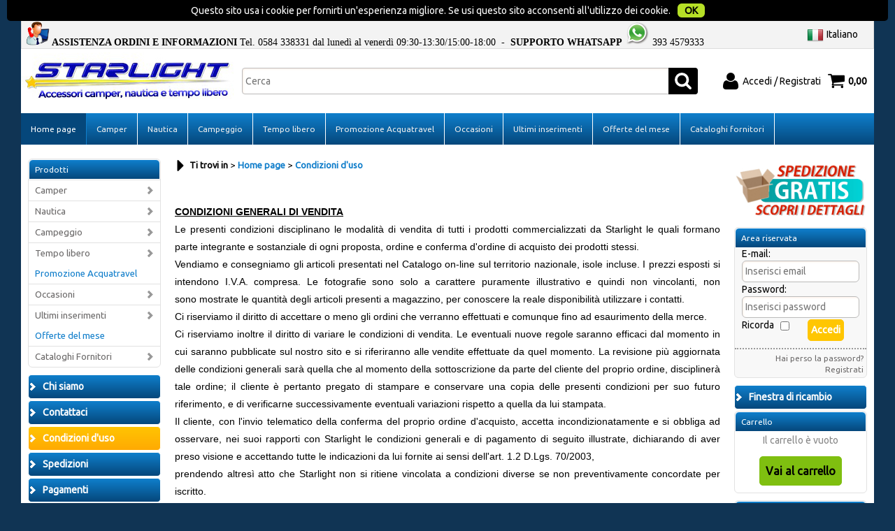

--- FILE ---
content_type: text/html; Charset=iso-8859-1
request_url: https://www.starlightdelta.com/default.asp?idA=13&cmd=pageSX&cmdID=6
body_size: 25902
content:
<!DOCTYPE html>
<html lang="it">
<head>
<title>Condizioni d'uso</title>
<base href="https://www.starlightdelta.com/" />
<meta charset="iso-8859-1" />
<meta http-equiv="imagetoolbar" content="no" />
<meta name="generator" content="Ready Pro Ecommerce" />
<meta name="content-language" content="it" />
<meta content="accessori camper, ricambi camper, camper, frigoriferi a gas, frigorifero trivalente, frigoriferi a compressore, tuner, accessori auto, stufe, stufa, boiler, serbatoi, articoli campeggio, tende, sacchiletto, articoli per boy scout, sacco a pelo, brandina, trio gas, riscaldatore, scambiatore di calore, chiusure, toilette, valvole, oscuranti, maceratore, obl&#242;, vetri, finestre, faretti, plafoniere, spot, catene neve, portabici, tavoli, phon 12V, elettrovalvole, condizionatore camper, condizionatori nautica, sospensioni pneumatiche, sospensioni ad aria, zaino, saccoletto, bertoni, ferrino." name="keywords" />
<meta content="Starlight &#232; distributore specializzato nella vendita di ricambi e accessori per e da Camper - Caravan - Nautica - Accessori auto - Articoli campeggio - Trekking e tempo libero" name="description" />
<meta content="width=device-width, minimum-scale=1.0, maximum-scale=1.0, initial-scale=1.0" name="viewport" />
<meta content="yes" name="apple-mobile-web-app-capable" />
<meta content="yes" name="mobile-web-app-capable" />
<meta property="og:title" content="Condizioni d'uso" />
<meta property="og:type" content="website" />
<meta content="Starlight &#232; distributore specializzato nella vendita di ricambi e accessori per e da Camper - Caravan - Nautica - Accessori auto - Articoli campeggio - Trekking e tempo libero" property="og:description" />
<meta property="og:url" content="https://www.starlightdelta.com/default.asp?idA=13&cmd=pageSX&cmdID=6" />
<meta property="og:image" content="https://www.starlightdelta.com/readycontent/images/Facebook x Ready.jpg" />
<link  href="https://www.starlightdelta.com/readycontent/images/Facebook x Ready.jpg" rel="image_src" />
<link  href="ReadySkins/readyprocss.min11.css" rel="stylesheet" type="text/css" />
<link  href="ReadySkins/wonder/profile_93_20191213181528.css" rel="stylesheet" type="text/css" async />
<style type="text/css">
.imageList li {
width: 100% !important;
}
@media screen and (max-width:768px) {
p.product {
font-size: 18px
}
#sheetBox .detailsBox th, #sheetBox .detailsBox td {
font-size: 18px;
}
span.sIva {
font-size: 16px;
}
.descriptionBox p {
font-size: 18px;
line-height: 1.4;
}
#navBar ul, #navBar li {
font-size: 18px;
line-height: 1.6;
}
#colMid #sheetAddToCartRow input.butt1 {
font-size: 28px;
width: 100%;
margin: 15px 0px;
}
#top_buttons_wrapper {
height: 60px;
display: flex;
align-items: center;
}
a {
color: black;
text-decoration: underline;
}
}
a {
color: black;
text-decoration: underline;
}
</style><style type="text/css">
#colSx,#colDx,#colMid{display:table-cell;vertical-align:top;}#mainTable{display:table;}
</style>
<script src="scripts/jquery.js" type="text/javascript"></script>
<script src="scripts/string_it.js" type="text/javascript"></script>
<script src="scripts/readyprolibrary.min13.js" type="text/javascript"></script>
<script src="scripts/select2/dist/js/i18n/it.js" type="text/javascript"></script>
<script type="text/javascript">
//<![CDATA[
$(document).ready(onLoadMainFunctions);var template_var_skinFolder='ReadySkins/wonder/img/';
var template_var_ajaxCall_page='ajaxRequests.asp';
var template_var_upload_files_page='uploadFiles.asp';
var template_var_renew_session_page='renewSession.asp';
var template_var_send_order_page='default.asp?cmd=sendOrder';
$(document).ready(initResponsiveElements);
//]]>
</script>
<script type="text/javascript">
//<![CDATA[
$.validator.addMethod("checkProductCode", checkProductCode , "Articolo non trovato");$.validator.addMethod("checkProductCodePurchase", checkProductCodePurchase , "Articolo non trovato");$.validator.addMethod("validDate",function(value, element) {return isDate(value);},"Attenzione! Inserire una data in questo formato gg/mm/aaaa");jQuery.extend(jQuery.validator.messages, {required:"Attenzione! Compilare il campo",equalTo:"Attenzione! Inserire lo stesso valore"});
//]]>
</script>
<script type="text/javascript">
//<![CDATA[
$(window).load(function(){addCookiePrivacyAlert('Questo sito usa i cookie per fornirti un\'esperienza migliore. Se usi questo sito acconsenti all\'utilizzo dei cookie.','','');});
//]]>
</script>
<script type="text/javascript">
//<![CDATA[
(function(i,s,o,g,r,a,m){i['GoogleAnalyticsObject']=r;i[r]=i[r]||function(){
(i[r].q=i[r].q||[]).push(arguments)},i[r].l=1*new Date();a=s.createElement(o),
m=s.getElementsByTagName(o)[0];a.async=1;a.src=g;m.parentNode.insertBefore(a,m)
})(window,document,'script','//www.google-analytics.com/analytics.js','ga');
ga('create', 'UA-40839558-1', 'auto');
ga('set','anonymizeIp',true);
ga('send', 'pageview');
//]]>
</script>
<script type="text/javascript">
	//<![CDATA[
	$(window).load(function(){SetReadyProCookie("!woJQlmp9lLNYp2qOponOJkbL0kEcp2r3GONcdfJQlmp9A3ZNl8ZMp2qOpv3-");cookieDisabledAlert();});
	//]]>
</script>


</head>
<body id="body_pageSX" class="body_lang_it">
<div id="fb-root"></div>
<script type="text/javascript">
//<![CDATA[
(function(d, s, id) {
var js, fjs = d.getElementsByTagName(s)[0];
if (d.getElementById(id)) return;
js = d.createElement(s); js.id = id;
js.src = "//connect.facebook.net/it_IT/all.js#xfbml=1";
fjs.parentNode.insertBefore(js, fjs);
}(document, "script", "facebook-jssdk"));
//]]>
</script>
<div id="r_left_menu"><div class="r_left_menu_loader"></div><div class="r_left_menu_container"><div class="r_left_menu_container_scroll"><ul><li class="btn_left_close btn"><span>Chiudi</span></li></ul><ul class="r_left_menu_btn"><li class="btn_left_languages btn" id="btn_left_languages"><span class="current it" title="Italiano">Italiano</span></li></ul><div id="left_languages" class="r_left_menu_list"><div class="list"><a href="default.asp?idA=13&cmd=pageSX&cmdID=6&l=1" title="Italiano" class="lang it">Italiano</a><a href="default.asp?idA=13&cmd=pageSX&cmdID=6&l=2" title="English" class="lang en">English</a><a href="default.asp?idA=13&cmd=pageSX&cmdID=6&l=3" title="Français" class="lang fr">Français</a><a href="default.asp?idA=13&cmd=pageSX&cmdID=6&l=4" title="Español" class="lang es">Español</a></div></div><div class="r_left_menu_areas"><ul>
<li id="r_webArea_13" class="current">
<a href="https://www.starlightdelta.com/" title="Home page" class="selectedButt" target="_self">Home page</a>
<div class="r_left_menu_categories"><ul><li class="li-folder"><a href="camper" id="r_folder_125" class="folder" data-id="125">Camper</a></li><li class="li-folder"><a href="nautica/products.1.13.383.sp.uw" id="r_folder_383" class="folder" data-id="383">Nautica</a></li><li class="li-folder"><a href="campeggio/products.1.13.396.sp.uw" id="r_folder_396" class="folder" data-id="396">Campeggio</a></li><li class="li-folder"><a href="tempo-libero/products.1.13.576.sp.uw" id="r_folder_576" class="folder" data-id="576">Tempo libero</a></li><li class="li-item"><a href="promozione-acquatravel/products.1.13.1290.sp.uw" id="r_catnode_1290" data-id="1290">Promozione Acquatravel</a></li><li class="li-folder"><a href="occasioni/products.1.13.414.sp.uw" id="r_folder_414" class="folder withProducts" data-id="414">Occasioni</a></li><li class="li-folder"><a href="ultimi-inserimenti/products.1.13.416.sp.uw" id="r_folder_416" class="folder withProducts" data-id="416">Ultimi inserimenti</a></li><li class="li-item"><a href="offerte_del_mese" id="r_catnode_532" data-id="532">Offerte del mese</a></li><li class="li-folder"><a href="cataloghi-fornitori/products.1.13.536.sp.uw" id="r_folder_536" class="folder" data-id="536">Cataloghi Fornitori</a></li></ul></div>
</li><li id="r_webArea_14">
<a href="camper.1.14.uw" title="Camper" target="_self">Camper</a>
<!-- INNERHTML_AREA_14 -->
</li><li id="r_webArea_15">
<a href="nautica.1.15.uw" title="Nautica" target="_self">Nautica</a>
<!-- INNERHTML_AREA_15 -->
</li><li id="r_webArea_16">
<a href="campeggio.1.16.uw" title="Campeggio" target="_self">Campeggio</a>
<!-- INNERHTML_AREA_16 -->
</li><li id="r_webArea_21">
<a href="tempo-libero.1.21.uw" title="Tempo libero" target="_self">Tempo libero</a>
<!-- INNERHTML_AREA_21 -->
</li><li id="r_webArea_22">
<a href="promozione-acquatravel.1.22.uw" title="Promozione Acquatravel" target="_self">Promozione Acquatravel</a>
<!-- INNERHTML_AREA_22 -->
</li><li id="r_webArea_17">
<a href="occasioni.1.17.uw" title="Occasioni" target="_self">Occasioni</a>
<!-- INNERHTML_AREA_17 -->
</li><li id="r_webArea_18">
<a href="ultimi-inserimenti.1.18.uw" title="Ultimi inserimenti" target="_self">Ultimi inserimenti</a>
<!-- INNERHTML_AREA_18 -->
</li><li id="r_webArea_19">
<a href="offerte-del-mese.1.19.uw" title="Offerte del mese" target="_self">Offerte del mese</a>
<!-- INNERHTML_AREA_19 -->
</li><li id="r_webArea_20">
<a href="cataloghi-fornitori.1.20.uw" title="Cataloghi fornitori" target="_self">Cataloghi fornitori</a>
<!-- INNERHTML_AREA_20 -->
</li>
</ul>
</div></div></div></div>
<div id="header_responsive"><div id="head"><div id="header_top_bar_wrapper"><ul class="header_top_bar"><li id="top_text"><div><p>
<strong><img src="https://www.starlightdelta.com/readycontent/images/assistenza-tecnica35.png"
width="35" height="35" /></strong>
<font face="Tahoma"><strong>ASSISTENZA ORDINI E
INFORMAZIONI</strong> Tel. 0584 338331 dal lunedì al venerdì
09:30-13:30/15:00-18:00&#160;&#160;-&#160;&#160;<strong>SUPPORTO
WHATSAPP</strong>
<img src="https://www.starlightdelta.com/readycontent/images/whatsapp_logo35.png"
width="35" height="35" /> 393 4579333</font></p>
</div></li><li id="top_languages" class="btn_lang butt"><span class="current it" title="Italiano">Italiano</span><div class="list"><a href="default.asp?idA=13&cmd=pageSX&cmdID=6&l=1" title="Italiano" class="lang it">Italiano</a><a href="default.asp?idA=13&cmd=pageSX&cmdID=6&l=2" title="English" class="lang en">English</a><a href="default.asp?idA=13&cmd=pageSX&cmdID=6&l=3" title="Français" class="lang fr">Français</a><a href="default.asp?idA=13&cmd=pageSX&cmdID=6&l=4" title="Español" class="lang es">Español</a></div></li></ul></div><div id="top_buttons_wrapper"><ul class="top_buttons"><li id="top_menu_button" class="btn_menu butt"><a href="#"><span>&nbsp;</span></a></li><li class="box_logo"><a href="https://www.starlightdelta.com/"><img src="/readycontent/images1/Logositonew.jpg" alt="" border="0" id="logo" /></a></li><li class="box_search"><form action="default.asp" id="top_search"><div class="box_text_search"><input type="text" placeholder="Cerca" class="txt_search" name="cmdString" autocomplete="off" /><input type="button" value="ok" class="btn_search responsive_butt" /></div><input type="submit" value="ok" class="btn_search main_butt" /><input type="hidden" name="cmd" value="searchProd" /><input type="hidden" name="bFormSearch" value="1" /></form></li><script type="text/javascript">
//<![CDATA[
$(document).ready( headerSearchFormEnableResults );
//]]>
</script>
<li id="top_login_button" class="btn_login butt"><a href="default.asp?cmd=loginAndRegister" rel="nofollow"><span>Accedi / Registrati</span></a><div id="top_login" class="popup"><div class="loginAndRegister"><div id="existentUserBoxTop" class="existent_user_box"><div class="boxTitle"><span>Sono già registrato</span></div><p>Per completare l'ordine inserisci il nome utente e la password e poi clicca sul pulsante "Accedi"</p><form action="default.asp?idA=13&cmd=pageSX&cmdID=6" method="post"><fieldset><label>E-mail:</label><input type="text" name="uid" /><label>Password:</label><input type="password" name="pwd" /><input type="checkbox" class="remember_input" name="bSaveCookie" /><label class="remember_label">Ricorda</label></fieldset><input value="Accedi" type="submit" name="cmdOK" class="butt1" /><a href="#" title="Inserire l'indirizzo email con il quale e' stata effettuata la registrazione per reimpostare la password" onclick="return showMessageInLightBox('&lt;div id=&quot;resetPwdRequest&quot;&gt;&lt;div class=&quot;boxTitle&quot;&gt;Hai perso la password?&lt;/div&gt;Per avviare la procedura di reset della password inserisci l\'indirizzo email con il quale ti sei registrato.&lt;form id=&quot;resetPwdRequestForm&quot; action=&quot;default.asp?cmd=resetPwdRequest&quot; method=&quot;post&quot; onsubmit=&quot;return checkResetPwdForm(this);&quot;&gt;&lt;label for=&quot;email&quot;&gt;E-mail&lt;/label&gt;&amp;nbsp;&lt;input type=&quot;text&quot; name=&quot;email&quot; /&gt;&amp;nbsp;&lt;input type=&quot;submit&quot; name=&quot;cmd_OK&quot; value=&quot;Vai&quot; class=&quot;butt1&quot; id=&quot;resetPwdRequestButt&quot; /&gt;&lt;/form&gt;&lt;/div&gt;');">Hai perso la password?</a></form></div><div id="newUserBoxTop" class="new_user_box"><div class="boxTitle"><span>Sono un nuovo cliente</span></div><p>Se non sei ancora registrato sul nostro sito clicca sul pulsante "Registrati"</p><form action="default.asp?cmd=regForm" method="post"><input type="submit" name="cmdRegister" value="Registrati" class="butt1" /></form></div></div></div></li><li class="btn_cart butt" id="top_cart_button"><a href="default.asp?cmd=showCart" rel="nofollow"><span>0,00</span></a><div id="top_cart" class="popup"><div class="title"><strong>Carrello</strong></div><p>Il carrello è vuoto</p><form action="default.asp"><input type="submit" value="Vai al carrello" class="butt1 b_green" /><input type="hidden" name="cmd" value="showCart" /></form></div></li></ul></div></div></div></div><div id="menu"><ul>
<li id="webArea_13" class="current">
<a href="https://www.starlightdelta.com/" title="Home page" class="selectedButt" target="_self">Home page</a>
</li><li id="webArea_14">
<a href="camper.1.14.uw" title="Camper" target="_self">Camper</a>
</li><li id="webArea_15">
<a href="nautica.1.15.uw" title="Nautica" target="_self">Nautica</a>
</li><li id="webArea_16">
<a href="campeggio.1.16.uw" title="Campeggio" target="_self">Campeggio</a>
</li><li id="webArea_21">
<a href="tempo-libero.1.21.uw" title="Tempo libero" target="_self">Tempo libero</a>
</li><li id="webArea_22">
<a href="promozione-acquatravel.1.22.uw" title="Promozione Acquatravel" target="_self">Promozione Acquatravel</a>
</li><li id="webArea_17">
<a href="occasioni.1.17.uw" title="Occasioni" target="_self">Occasioni</a>
</li><li id="webArea_18">
<a href="ultimi-inserimenti.1.18.uw" title="Ultimi inserimenti" target="_self">Ultimi inserimenti</a>
</li><li id="webArea_19">
<a href="offerte-del-mese.1.19.uw" title="Offerte del mese" target="_self">Offerte del mese</a>
</li><li id="webArea_20">
<a href="cataloghi-fornitori.1.20.uw" title="Cataloghi fornitori" target="_self">Cataloghi fornitori</a>
</li>
</ul>
</div>
<div id="mainTableContainer">
<div id="mainTable">
<div id="colSx"><div id="categories"><div id="categories_Title" class="boxTitle bkg2"><span>Prodotti</span></div><ul><li class="li-folder"><a href="camper" id="folder_125" class="folder" data-id="125">Camper</a><ul id="folder_childs_125" style="display:none;"><li class="li-folder"><a href="acqua" id="folder_126" class="folder" data-id="126">Acqua</a><ul id="folder_childs_126" style="display:none;"><li class="li-folder"><a href="serbatoi-e-taniche" id="folder_134" class="folder" data-id="134">Serbatoi e taniche</a><ul id="folder_childs_134" style="display:none;"><li class="li-item"><a href="serbatoi-bianchi-per-acqua-potabile" id="catnode_136" data-id="136">Serbatoi bianchi per acqua potabile</a></li><li class="li-item"><a href="serbatoi-neri-per-scarichi" id="catnode_137" data-id="137">Serbatoi neri per scarichi</a></li><li class="li-item"><a href="serbatoi-sagomati" id="catnode_138" data-id="138">Serbatoi sagomati</a></li><li class="li-item"><a href="taniche-e-serbatoi-portatili" id="catnode_139" data-id="139">Taniche e serbatoi portatili</a></li><li class="li-item"><a href="accessori-serbatoi" id="catnode_135" data-id="135">Accessori serbatoi</a></li></ul></li><li class="li-item"><a href="pompe-acqua" id="catnode_130" data-id="130">Pompe acqua</a></li><li class="li-item"><a href="accessori-acqua" id="catnode_127" data-id="127">Accessori acqua</a></li><li class="li-item"><a href="boiler-elettrici" id="catnode_128" data-id="128">Boiler gas/elettrici</a></li><li class="li-item"><a href="rubinetti-e-miscelatori" id="catnode_133" data-id="133">Rubinetti e miscelatori</a></li><li class="li-item"><a href="accessori-rubinetti-e-miscelatori" id="catnode_419" data-id="419">Accessori rubinetti e miscelatori</a></li><li class="li-item"><a href="attacchi-esterni-acqua" id="catnode_131" data-id="131">Attacchi esterni acqua</a></li><li class="li-item"><a href="carico-acqua" id="catnode_529" data-id="529">Carico acqua</a></li><li class="li-item"><a href="docce" id="catnode_420" data-id="420">Docce</a></li><li class="li-item"><a href="accessori-docce" id="catnode_421" data-id="421">Accessori docce</a></li><li class="li-item"><a href="raccorderia-acqua" id="catnode_422" data-id="422">Raccorderia acqua</a></li><li class="li-item"><a href="valvole-scarico-e-raccordi" id="catnode_140" data-id="140">Valvole scarico e raccordi</a></li></ul></li><li class="li-folder"><a href="climatizzazione-e-riscaldamento" id="folder_141" class="folder" data-id="141">Clima e riscaldamento</a><ul id="folder_childs_141" style="display:none;"><li class="li-folder"><a href="condizionamento" id="folder_142" class="folder" data-id="142">Condizionamento camper</a><ul id="folder_childs_142" style="display:none;"><li class="li-item"><a href="condizionatori-da-tetto-o-portatili" id="catnode_143" data-id="143">Condizionatori da tetto o portatili</a></li><li class="li-item"><a href="condizionatori-sottopanca" id="catnode_144" data-id="144">Condizionatori sottopanca e ricambi</a></li></ul></li><li class="li-folder"><a href="riscaldamento-camper" id="folder_145" class="folder" data-id="145">Riscaldamento camper</a><ul id="folder_childs_145" style="display:none;"><li class="li-item"><a href="stufe-a-gas-per-camper" id="catnode_148" data-id="148">Stufe a gas per camper</a></li><li class="li-item"><a href="riscaldatori-a-gasolio-per-camper" id="catnode_146" data-id="146">Riscaldatori a gasolio per camper</a></li><li class="li-item"><a href="riscaldatori-ausiliari" id="catnode_147" data-id="147">Riscaldatori ausiliari, stufette</a></li></ul></li><li class="li-item"><a href="accessori-per-riscaldamento-e-condizionamento" id="catnode_149" data-id="149">Accessori per riscaldamento e condizionamento</a></li></ul></li><li class="li-folder"><a href="camper/cucina-e-frigoriferi/products.1.13.150.sp.uw" id="folder_150" class="folder" data-id="150">Cucina e frigoriferi</a><ul id="folder_childs_150" style="display:none;"><li class="li-folder"><a href="camper/cucina-e-frigoriferi/frigoriferi/products.1.13.152.sp.uw" id="folder_152" class="folder" data-id="152">Frigoriferi</a><ul id="folder_childs_152" style="display:none;"><li class="li-item"><a href="frigoriferi-trivalenti" id="catnode_156" data-id="156">Frigoriferi trivalenti</a></li><li class="li-item"><a href="frigoriferi-a-compressore" id="catnode_155" data-id="155">Frigoriferi a compressore</a></li><li class="li-item"><a href="camper/cucina-e-frigoriferi/frigoriferi/frigo-portatili/products.1.13.154.sp.uw" id="catnode_154" data-id="154">Frigo portatili</a></li><li class="li-item"><a href="camper/cucina-e-frigoriferi/frigoriferi/minibar/products.1.13.160.sp.uw" id="catnode_160" data-id="160">Minibar</a></li><li class="li-item"><a href="camper/cucina-e-frigoriferi/frigoriferi/congelatori/products.1.13.153.sp.uw" id="catnode_153" data-id="153">Congelatori</a></li><li class="li-item"><a href="camper/cucina-e-frigoriferi/frigoriferi/gruppi-a-pozzetto/products.1.13.157.sp.uw" id="catnode_157" data-id="157">Gruppi a pozzetto</a></li><li class="li-item"><a href="camper/cucina-e-frigoriferi/frigoriferi/adattatori-di-rete/products.1.13.534.sp.uw" id="catnode_534" data-id="534">Adattatori di rete</a></li><li class="li-item"><a href="camper/cucina-e-frigoriferi/frigoriferi/gruppi-refrigeranti/products.1.13.158.sp.uw" id="catnode_158" data-id="158">Gruppi refrigeranti</a></li><li class="li-item"><a href="camper/cucina-e-frigoriferi/frigoriferi/gruppi-di-ventilazione/products.1.13.159.sp.uw" id="catnode_159" data-id="159">Gruppi di ventilazione</a></li><li class="li-item"><a href="camper/cucina-e-frigoriferi/frigoriferi/ricambi-frigoriferi-3-way/products.1.13.161.sp.uw" id="catnode_161" data-id="161">Ricambi frigoriferi 3 way</a></li><li class="li-item"><a href="camper/cucina-e-frigoriferi/frigoriferi/ricambi-frigoriferi-dometic/products.1.13.162.sp.uw" id="catnode_162" data-id="162">Ricambi frigoriferi Dometic</a></li><li class="li-item"><a href="camper/cucina-e-frigoriferi/frigoriferi/evaporatori-per-frigoriferi/products.1.13.164.sp.uw" id="catnode_164" data-id="164">Evaporatori per frigoriferi</a></li></ul></li><li class="li-item"><a href="camper/cucina-e-frigoriferi/piani-cottura/products.1.13.166.sp.uw" id="catnode_166" data-id="166">Piani cottura</a></li><li class="li-item"><a href="camper/cucina-e-frigoriferi/coperchi-ricambi-piani-cottura-e-lavelli/products.1.13.151.sp.uw" id="catnode_151" data-id="151">Coperchi ricambi piani cottura e lavelli</a></li><li class="li-item"><a href="camper/cucina-e-frigoriferi/ricambi-griglie-e-accessori/products.1.13.167.sp.uw" id="catnode_167" data-id="167">Ricambi griglie e accessori</a></li><li class="li-item"><a href="camper/cucina-e-frigoriferi/forni-e-mini-grill/products.1.13.424.sp.uw" id="catnode_424" data-id="424">Forni e mini grill</a></li><li class="li-item"><a href="camper/cucina-e-frigoriferi/lavelli-inox/products.1.13.165.sp.uw" id="catnode_165" data-id="165">Lavelli inox</a></li><li class="li-item"><a href="camper/cucina-e-frigoriferi/accessori-cucina/products.1.13.168.sp.uw" id="catnode_168" data-id="168">Accessori cucina</a></li></ul></li><li class="li-folder"><a href="camper/elettricita/products.1.13.169.sp.uw" id="folder_169" class="folder" data-id="169">Elettricità</a><ul id="folder_childs_169" style="display:none;"><li class="li-folder"><a href="camper/elettricita/pannelli-fotovoltaici-e-accessori/products.1.13.172.sp.uw" id="folder_172" class="folder" data-id="172">Pannelli fotovoltaici e accessori</a><ul id="folder_childs_172" style="display:none;"><li class="li-item"><a href="camper/elettricita/pannelli-fotovoltaici-e-accessori/pannelli-camper/products.1.13.173.sp.uw" id="catnode_173" data-id="173">Pannelli camper</a></li><li class="li-item"><a href="camper/elettricita/pannelli-fotovoltaici-e-accessori/pannelli-nautica/products.1.13.174.sp.uw" id="catnode_174" data-id="174">Pannelli nautica</a></li><li class="li-item"><a href="camper/elettricita/pannelli-fotovoltaici-e-accessori/pannelli-small/products.1.13.175.sp.uw" id="catnode_175" data-id="175">Pannelli small</a></li><li class="li-item"><a href="camper/elettricita/pannelli-fotovoltaici-e-accessori/regolatori-di-carica-e-accessori/products.1.13.176.sp.uw" id="catnode_176" data-id="176">Regolatori di carica e accessori</a></li></ul></li><li class="li-folder"><a href="camper/elettricita/illuminazione/products.1.13.177.sp.uw" id="folder_177" class="folder" data-id="177">Illuminazione</a><ul id="folder_childs_177" style="display:none;"><li class="li-folder"><a href="camper/elettricita/illuminazione/led/products.1.13.183.sp.uw" id="folder_183" class="folder" data-id="183">Led</a><ul id="folder_childs_183" style="display:none;"><li class="li-item"><a href="camper/elettricita/illuminazione/led/spot/products.1.13.184.sp.uw" id="catnode_184" data-id="184">Spot</a></li><li class="li-item"><a href="camper/elettricita/illuminazione/led/moduli-e-striscie/products.1.13.185.sp.uw" id="catnode_185" data-id="185">Moduli e striscie</a></li><li class="li-item"><a href="camper/elettricita/illuminazione/led/faretti/products.1.13.426.sp.uw" id="catnode_426" data-id="426">Faretti</a></li><li class="li-item"><a href="camper/elettricita/illuminazione/led/plafoniere/products.1.13.432.sp.uw" id="catnode_432" data-id="432">Plafoniere</a></li></ul></li><li class="li-folder"><a href="camper/elettricita/illuminazione/alogena-e-neon/products.1.13.178.sp.uw" id="folder_178" class="folder" data-id="178">Alogena e neon</a><ul id="folder_childs_178" style="display:none;"><li class="li-item"><a href="camper/elettricita/illuminazione/alogena-e-neon/plafoniere-alogene/products.1.13.179.sp.uw" id="catnode_179" data-id="179">Plafoniere alogene</a></li><li class="li-item"><a href="camper/elettricita/illuminazione/alogena-e-neon/plafoniere-neon/products.1.13.180.sp.uw" id="catnode_180" data-id="180">Plafoniere neon</a></li><li class="li-item"><a href="camper/elettricita/illuminazione/alogena-e-neon/spot-moduli-e-faretti/products.1.13.181.sp.uw" id="catnode_181" data-id="181">Spot, moduli e faretti</a></li><li class="li-item"><a href="camper/elettricita/illuminazione/alogena-e-neon/lampade-di-ricambio/products.1.13.182.sp.uw" id="catnode_182" data-id="182">Lampade di ricambio</a></li></ul></li><li class="li-item"><a href="camper/elettricita/illuminazione/varie-illuminazione/products.1.13.186.sp.uw" id="catnode_186" data-id="186">Varie illuminazione</a></li></ul></li><li class="li-folder"><a href="camper/elettricita/inverter/products.1.13.191.sp.uw" id="folder_191" class="folder" data-id="191">Inverter</a><ul id="folder_childs_191" style="display:none;"><li class="li-item"><a href="camper/elettricita/inverter/inverter-onda-sinusoidale-pura/products.1.13.193.sp.uw" id="catnode_193" data-id="193">Inverter onda sinusoidale pura</a></li><li class="li-item"><a href="camper/elettricita/inverter/inverter-onda-sinusoidale-modificata/products.1.13.192.sp.uw" id="catnode_192" data-id="192">Inverter onda sinusoidale modificata</a></li></ul></li><li class="li-item"><a href="camper/elettricita/efoy/products.1.13.423.sp.uw" id="catnode_423" data-id="423">Efoy</a></li><li class="li-item"><a href="camper/elettricita/generatori/products.1.13.171.sp.uw" id="catnode_171" data-id="171">Generatori</a></li><li class="li-item"><a href="camper/elettricita/accessori-generatori/products.1.13.533.sp.uw" id="catnode_533" data-id="533">Accessori generatori</a></li><li class="li-item"><a href="camper/elettricita/batterie-e-fusibili/products.1.13.170.sp.uw" id="catnode_170" data-id="170">Batterie e fusibili</a></li><li class="li-item"><a href="camper/elettricita/accessori-batterie/products.1.13.430.sp.uw" id="catnode_430" data-id="430">Accessori batterie</a></li><li class="li-item"><a href="camper/elettricita/pannelli-di-controllo-e-pannelli-test/products.1.13.427.sp.uw" id="catnode_427" data-id="427">Pannelli di controllo e pannelli test</a></li><li class="li-item"><a href="camper/elettricita/prese-e-spine-esterne/products.1.13.428.sp.uw" id="catnode_428" data-id="428">Prese e spine esterne</a></li><li class="li-item"><a href="camper/elettricita/interruttori-e-prese-interne/products.1.13.429.sp.uw" id="catnode_429" data-id="429">Interruttori e prese interne</a></li><li class="li-item"><a href="camper/elettricita/varie-elettricita/products.1.13.194.sp.uw" id="catnode_194" data-id="194">Varie elettricità</a></li></ul></li><li class="li-folder"><a href="camper/esterni/products.1.13.195.sp.uw" id="folder_195" class="folder" data-id="195">Esterni</a><ul id="folder_childs_195" style="display:none;"><li class="li-folder"><a href="camper/esterni/sospensioni-pneumatiche/products.1.13.206.sp.uw" id="folder_206" class="folder" data-id="206">Sospensioni pneumatiche</a><ul id="folder_childs_206" style="display:none;"><li class="li-item"><a href="camper/esterni/sospensioni-pneumatiche/sospensioni-alko/products.1.13.207.sp.uw" id="catnode_207" data-id="207">Sospensioni Alko</a></li><li class="li-item"><a href="camper/esterni/sospensioni-pneumatiche/sospensioni-drive-rite-firestone/products.1.13.208.sp.uw" id="catnode_208" data-id="208">Sospensioni Drive Rite Firestone</a></li></ul></li><li class="li-folder"><a href="camper/esterni/tendalini-e-verande/products.1.13.210.sp.uw" id="folder_210" class="folder" data-id="210">Tendalini e verande</a><ul id="folder_childs_210" style="display:none;"><li class="li-item"><a href="tendalino-da-parete" id="catnode_1284" data-id="1284">Tendalini da parete</a></li><li class="li-item"><a href="tendalini-da-tetto" id="catnode_1285" data-id="1285">Tendalini ad arganello da tetto</a></li></ul></li><li class="li-item"><a href="camper/esterni/accessori-per-verande/products.1.13.437.sp.uw" id="catnode_437" data-id="437">Accessori per verande</a></li><li class="li-item"><a href="camper/esterni/ricambi-per-tendalini/products.1.13.575.sp.uw" id="catnode_575" data-id="575">Ricambi per tendalini</a></li><li class="li-item"><a href="camper/esterni/porte-portelloni-e-telai/products.1.13.196.sp.uw" id="catnode_196" data-id="196">Porte, portelloni e telai</a></li><li class="li-item"><a href="camper/esterni/accessori-porte-e-portelloni/products.1.13.433.sp.uw" id="catnode_433" data-id="433">Accessori porte e portelloni</a></li><li class="li-item"><a href="camper/esterni/coperture-per-camper-e-caravan/products.1.13.199.sp.uw" id="catnode_199" data-id="199">Coperture per camper e caravan</a></li><li class="li-item"><a href="camper/esterni/gradini-elettrici-e-manuali/products.1.13.200.sp.uw" id="catnode_200" data-id="200">Gradini elettrici e manuali</a></li><li class="li-item"><a href="camper/esterni/livellatori-martinetti-e-piedini-di-stazionamento/products.1.13.201.sp.uw" id="catnode_201" data-id="201">Livellatori, martinetti e piedini di stazionamento</a></li><li class="li-item"><a href="camper/esterni/portabici-e-portasci/products.1.13.202.sp.uw" id="catnode_202" data-id="202">Portabici e portasci</a></li><li class="li-item"><a href="camper/esterni/accessori-per-portabici/products.1.13.434.sp.uw" id="catnode_434" data-id="434">Accessori per portabici</a></li><li class="li-item"><a href="camper/esterni/portapacchi-bagagliere/products.1.13.197.sp.uw" id="catnode_197" data-id="197">Portapacchi, bagagliere</a></li><li class="li-item"><a href="camper/esterni/scalette-per-portapacchi/products.1.13.205.sp.uw" id="catnode_205" data-id="205">Scalette per portapacchi</a></li><li class="li-item"><a href="camper/esterni/accessori-garage/products.1.13.435.sp.uw" id="catnode_435" data-id="435">Accessori garage</a></li><li class="li-item"><a href="camper/esterni/tavoli-da-campeggio/products.1.13.209.sp.uw" id="catnode_209" data-id="209">Tavoli da campeggio</a></li><li class="li-item"><a href="camper/esterni/ruotini-telescopici-giunti-a-sfera/products.1.13.204.sp.uw" id="catnode_204" data-id="204">Ruotini telescopici, giunti a sfera</a></li><li class="li-item"><a href="camper/esterni/sistemi-di-movimentazione-caravan/products.1.13.436.sp.uw" id="catnode_436" data-id="436">Sistemi di movimentazione caravan</a></li><li class="li-item"><a href="camper/esterni/elettrovalvole-maceratore/products.1.13.531.sp.uw" id="catnode_531" data-id="531">Elettrovalvole, maceratore</a></li></ul></li><li class="li-folder"><a href="camper/fanaleria/products.1.13.213.sp.uw" id="folder_213" class="folder" data-id="213">Fanaleria</a><ul id="folder_childs_213" style="display:none;"><li class="li-item"><a href="camper/fanaleria/fanaleria-anteriore/products.1.13.438.sp.uw" id="catnode_438" data-id="438">Fanaleria anteriore</a></li><li class="li-item"><a href="camper/fanaleria/fanaleria-posteriore/products.1.13.439.sp.uw" id="catnode_439" data-id="439">Fanaleria posteriore</a></li><li class="li-item"><a href="camper/fanaleria/fanaleria-laterale/products.1.13.440.sp.uw" id="catnode_440" data-id="440">Fanaleria laterale</a></li><li class="li-item"><a href="camper/fanaleria/catarifrangenti/products.1.13.441.sp.uw" id="catnode_441" data-id="441">Catarifrangenti</a></li><li class="li-item"><a href="camper/fanaleria/lampadine-led-alogene-filamento/products.1.13.443.sp.uw" id="catnode_443" data-id="443">Lampadine led, alogene, filamento</a></li><li class="li-item"><a href="camper/fanaleria/fanaleria-varia/products.1.13.442.sp.uw" id="catnode_442" data-id="442">Fanaleria varia</a></li></ul></li><li class="li-folder"><a href="finestre-e-ventilazione" id="folder_215" class="folder" data-id="215">Finestre e ventilazione</a><ul id="folder_childs_215" style="display:none;"><li class="li-folder"><a href="camper/finestre-e-ventilazione/finestre-seitz/products.1.13.445.sp.uw" id="folder_445" class="folder" data-id="445">Finestre Seitz</a><ul id="folder_childs_445" style="display:none;"><li class="li-item"><a href="camper/finestre-e-ventilazione/finestre-seitz/finestre-seitz-a-compasso-complete/products.1.13.251.sp.uw" id="catnode_251" data-id="251">Finestre Seitz a compasso complete</a></li><li class="li-item"><a href="camper/finestre-e-ventilazione/finestre-seitz/finestre-seitz-scorrevoli-complete/products.1.13.252.sp.uw" id="catnode_252" data-id="252">Finestre Seitz scorrevoli complete</a></li><li class="li-item"><a href="camper/finestre-e-ventilazione/finestre-seitz/finestre-seitz-ricambio-originale-s4-s5/products.1.13.269.sp.uw" id="catnode_269" data-id="269">Finestre Seitz ricambio originale S4 - S5</a></li><li class="li-item"><a href="camper/finestre-e-ventilazione/finestre-seitz/finestre-seitz-ricambio-non-originale-s4-s5/products.1.13.259.sp.uw" id="catnode_259" data-id="259">Finestre Seitz ricambio non originale S4 - S5</a></li><li class="li-item"><a href="camper/finestre-e-ventilazione/finestre-seitz/accessori-e-ricambi-finestre-seitz/products.1.13.247.sp.uw" id="catnode_247" data-id="247">Accessori e ricambi finestre Seitz</a></li></ul></li><li class="li-folder"><a href="camper/finestre-e-ventilazione/finestre-polyplastic-e-parapress/products.1.13.446.sp.uw" id="folder_446" class="folder" data-id="446">Finestre Polyplastic e Parapress</a><ul id="folder_childs_446" style="display:none;"><li class="li-item"><a href="camper/finestre-e-ventilazione/finestre-polyplastic-e-parapress/finestra-polyplastic-roxite-f14/products.1.13.266.sp.uw" id="catnode_266" data-id="266">Finestra Polyplastic Roxite F14</a></li><li class="li-item"><a href="camper/finestre-e-ventilazione/finestre-polyplastic-e-parapress/finestra-polyplastic-roxite-f16/products.1.13.263.sp.uw" id="catnode_263" data-id="263">Finestra Polyplastic Roxite F16</a></li><li class="li-item"><a href="camper/finestre-e-ventilazione/finestre-polyplastic-e-parapress/finestra-polyplastic-roxite-f20/products.1.13.267.sp.uw" id="catnode_267" data-id="267">Finestra Polyplastic Roxite F20</a></li><li class="li-item"><a href="camper/finestre-e-ventilazione/finestre-polyplastic-e-parapress/finestra-polyplastic-roxite-f23/products.1.13.268.sp.uw" id="catnode_268" data-id="268">Finestra Polyplastic Roxite F23</a></li><li class="li-item"><a href="camper/finestre-e-ventilazione/finestre-polyplastic-e-parapress/finestra-polyplastic-roxite-f24/products.1.13.253.sp.uw" id="catnode_253" data-id="253">Finestra Polyplastic Roxite F24</a></li><li class="li-item"><a href="camper/finestre-e-ventilazione/finestre-polyplastic-e-parapress/finestra-polyplastic-roxite-f26/products.1.13.254.sp.uw" id="catnode_254" data-id="254">Finestra Polyplastic Roxite F26</a></li><li class="li-item"><a href="camper/finestre-e-ventilazione/finestre-polyplastic-e-parapress/finestra-polyplastic-roxite-f27/products.1.13.255.sp.uw" id="catnode_255" data-id="255">Finestra Polyplastic Roxite F27</a></li><li class="li-item"><a href="camper/finestre-e-ventilazione/finestre-polyplastic-e-parapress/finestra-polyplastic-roxite-f28/products.1.13.256.sp.uw" id="catnode_256" data-id="256">Finestra Polyplastic Roxite F28</a></li><li class="li-item"><a href="camper/finestre-e-ventilazione/finestre-polyplastic-e-parapress/finestra-polyplastic-roxite-f33/products.1.13.257.sp.uw" id="catnode_257" data-id="257">Finestra Polyplastic Roxite F33</a></li><li class="li-item"><a href="camper/finestre-e-ventilazione/finestre-polyplastic-e-parapress/finestra-polyplastic-roxite-f48/products.1.13.262.sp.uw" id="catnode_262" data-id="262">Finestra Polyplastic Roxite F48</a></li><li class="li-item"><a href="camper/finestre-e-ventilazione/finestre-polyplastic-e-parapress/finestra-parapress-f73/products.1.13.265.sp.uw" id="catnode_265" data-id="265">Finestra Parapress F73</a></li><li class="li-item"><a href="camper/finestre-e-ventilazione/finestre-polyplastic-e-parapress/accessori-e-ricambi-per-finestre/products.1.13.447.sp.uw" id="catnode_447" data-id="447">Accessori e ricambi per finestre</a></li></ul></li><li class="li-folder"><a href="camper/finestre-e-ventilazione/finestre-universali/products.1.13.448.sp.uw" id="folder_448" class="folder" data-id="448">Finestre universali</a><ul id="folder_childs_448" style="display:none;"><li class="li-item"><a href="camper/finestre-e-ventilazione/finestre-universali/finestra-nrf-serie-europa/products.1.13.261.sp.uw" id="catnode_261" data-id="261">Finestra NRF serie Europa</a></li><li class="li-item"><a href="camper/finestre-e-ventilazione/finestre-universali/finestra-nrf-serie-america/products.1.13.260.sp.uw" id="catnode_260" data-id="260">Finestra NRF serie America</a></li><li class="li-item"><a href="camper/finestre-e-ventilazione/finestre-universali/accessori-e-ricambi/products.1.13.449.sp.uw" id="catnode_449" data-id="449">Accessori e ricambi</a></li></ul></li><li class="li-item"><a href="camper/finestre-e-ventilazione/guarnizioni-per-finestre/products.1.13.444.sp.uw" id="catnode_444" data-id="444">Guarnizioni per finestre</a></li><li class="li-item"><a href="camper/finestre-e-ventilazione/oblo/products.1.13.217.sp.uw" id="catnode_217" data-id="217">Oblò</a></li><li class="li-item"><a href="camper/finestre-e-ventilazione/accessori-per-oblo/products.1.13.474.sp.uw" id="catnode_474" data-id="474">Accessori per oblò</a></li><li class="li-item"><a href="camper/finestre-e-ventilazione/ricambi-per-oblo/products.1.13.530.sp.uw" id="catnode_530" data-id="530">Ricambi per oblò</a></li><li class="li-item"><a href="camper/finestre-e-ventilazione/aeratori-e-griglie/products.1.13.216.sp.uw" id="catnode_216" data-id="216">Aeratori e griglie</a></li></ul></li><li class="li-folder"><a href="camper/oscuranti-e-zanzariere/products.1.13.218.sp.uw" id="folder_218" class="folder" data-id="218">Oscuranti e zanzariere</a><ul id="folder_childs_218" style="display:none;"><li class="li-folder"><a href="camper/oscuranti-e-zanzariere/oscuranti-termici-interni/products.1.13.450.sp.uw" id="folder_450" class="folder" data-id="450">Oscuranti termici interni</a><ul id="folder_childs_450" style="display:none;"><li class="li-item"><a href="camper/oscuranti-e-zanzariere/oscuranti-termici-interni/fiat-ducato/products.1.13.453.sp.uw" id="catnode_453" data-id="453">Fiat Ducato</a></li><li class="li-item"><a href="camper/oscuranti-e-zanzariere/oscuranti-termici-interni/ford-transit/products.1.13.454.sp.uw" id="catnode_454" data-id="454">Ford Transit</a></li><li class="li-item"><a href="camper/oscuranti-e-zanzariere/oscuranti-termici-interni/iveco-daily/products.1.13.455.sp.uw" id="catnode_455" data-id="455">Iveco Daily</a></li><li class="li-item"><a href="camper/oscuranti-e-zanzariere/oscuranti-termici-interni/opel/products.1.13.456.sp.uw" id="catnode_456" data-id="456">Opel</a></li><li class="li-item"><a href="camper/oscuranti-e-zanzariere/oscuranti-termici-interni/renault/products.1.13.457.sp.uw" id="catnode_457" data-id="457">Renault</a></li><li class="li-item"><a href="camper/oscuranti-e-zanzariere/oscuranti-termici-interni/mercedes/products.1.13.458.sp.uw" id="catnode_458" data-id="458">Mercedes</a></li><li class="li-item"><a href="camper/oscuranti-e-zanzariere/oscuranti-termici-interni/volkswagen/products.1.13.459.sp.uw" id="catnode_459" data-id="459">Volkswagen</a></li><li class="li-item"><a href="camper/oscuranti-e-zanzariere/oscuranti-termici-interni/motorhome/products.1.13.472.sp.uw" id="catnode_472" data-id="472">Motorhome</a></li></ul></li><li class="li-folder"><a href="camper/oscuranti-e-zanzariere/oscuranti-termici-esterni/products.1.13.451.sp.uw" id="folder_451" class="folder" data-id="451">Oscuranti termici esterni</a><ul id="folder_childs_451" style="display:none;"><li class="li-item"><a href="camper/oscuranti-e-zanzariere/oscuranti-termici-esterni/fiat-ducato/products.1.13.460.sp.uw" id="catnode_460" data-id="460">Fiat Ducato</a></li><li class="li-item"><a href="camper/oscuranti-e-zanzariere/oscuranti-termici-esterni/ford-transit/products.1.13.461.sp.uw" id="catnode_461" data-id="461">Ford Transit</a></li><li class="li-item"><a href="camper/oscuranti-e-zanzariere/oscuranti-termici-esterni/iveco-daily/products.1.13.462.sp.uw" id="catnode_462" data-id="462">Iveco Daily</a></li><li class="li-item"><a href="camper/oscuranti-e-zanzariere/oscuranti-termici-esterni/opel/products.1.13.463.sp.uw" id="catnode_463" data-id="463">Opel</a></li><li class="li-item"><a href="camper/oscuranti-e-zanzariere/oscuranti-termici-esterni/renault/products.1.13.464.sp.uw" id="catnode_464" data-id="464">Renault</a></li><li class="li-item"><a href="camper/oscuranti-e-zanzariere/oscuranti-termici-esterni/mercedes/products.1.13.465.sp.uw" id="catnode_465" data-id="465">Mercedes</a></li><li class="li-item"><a href="camper/oscuranti-e-zanzariere/oscuranti-termici-esterni/volkswagen/products.1.13.466.sp.uw" id="catnode_466" data-id="466">Volkswagen</a></li><li class="li-item"><a href="camper/oscuranti-e-zanzariere/oscuranti-termici-esterni/motorhome/products.1.13.473.sp.uw" id="catnode_473" data-id="473">Motorhome</a></li></ul></li><li class="li-folder"><a href="camper/oscuranti-e-zanzariere/oscuranti-e-zanzariere-a-cassetta/products.1.13.452.sp.uw" id="folder_452" class="folder" data-id="452">Oscuranti e zanzariere a cassetta</a><ul id="folder_childs_452" style="display:none;"><li class="li-item"><a href="camper/oscuranti-e-zanzariere/oscuranti-e-zanzariere-a-cassetta/oscurante-zanzariera-rastrollo-3000/products.1.13.470.sp.uw" id="catnode_470" data-id="470">Oscurante zanzariera Rastrollo 3000</a></li><li class="li-item"><a href="camper/oscuranti-e-zanzariere/oscuranti-e-zanzariere-a-cassetta/oscurante-zanzariera-supermini/products.1.13.1287.sp.uw" id="catnode_1287" data-id="1287">Oscurante zanzariera Supermini</a></li><li class="li-item"><a href="camper/oscuranti-e-zanzariere/oscuranti-e-zanzariere-a-cassetta/oscurante-zanzariera-gm-italia/products.1.13.467.sp.uw" id="catnode_467" data-id="467">Oscurante zanzariera GM Italia</a></li><li class="li-item"><a href="camper/oscuranti-e-zanzariere/oscuranti-e-zanzariere-a-cassetta/oscurante-zanzariera-gm-europa/products.1.13.468.sp.uw" id="catnode_468" data-id="468">Oscurante zanzariera GM Europa</a></li><li class="li-item"><a href="camper/oscuranti-e-zanzariere/oscuranti-e-zanzariere-a-cassetta/oscurante-zanzariera-nrf/products.1.13.469.sp.uw" id="catnode_469" data-id="469">Oscurante zanzariera NRF</a></li><li class="li-folder"><a href="camper/oscuranti-e-zanzariere/oscuranti-e-zanzariere-a-cassetta/ricambi-oscuranti-e-zanzariere-a-cassetta/products.1.13.471.sp.uw" id="folder_471" class="folder" data-id="471">Ricambi oscuranti e zanzariere a cassetta</a><ul id="folder_childs_471" style="display:none;"><li class="li-item"><a href="camper/oscuranti-e-zanzariere/oscuranti-e-zanzariere-a-cassetta/ricambi-oscuranti-e-zanzariere-a-cassetta/ricambi-oscuranti-e-zanzariere-gm-italia-europa/products.1.13.241.sp.uw" id="catnode_241" data-id="241">Ricambi oscuranti e zanzariere GM Italia - Europa</a></li><li class="li-item"><a href="camper/oscuranti-e-zanzariere/oscuranti-e-zanzariere-a-cassetta/ricambi-oscuranti-e-zanzariere-a-cassetta/ricambi-oscuranti-e-zanzariere-nrf/products.1.13.242.sp.uw" id="catnode_242" data-id="242">Ricambi oscuranti e zanzariere NRF</a></li><li class="li-item"><a href="camper/oscuranti-e-zanzariere/oscuranti-e-zanzariere-a-cassetta/ricambi-oscuranti-e-zanzariere-a-cassetta/ricambi-oscuranti-e-zanzariere-a-rullo/products.1.13.240.sp.uw" id="catnode_240" data-id="240">Ricambi oscuranti e zanzariere a rullo</a></li></ul></li></ul></li><li class="li-item"><a href="camper/oscuranti-e-zanzariere/oscuranti-plissettati/products.1.13.230.sp.uw" id="catnode_230" data-id="230">Oscuranti plissettati</a></li><li class="li-item"><a href="camper/oscuranti-e-zanzariere/oscuranti-e-zanzariere-a-rullo/products.1.13.224.sp.uw" id="catnode_224" data-id="224">Oscuranti e zanzariere a rullo</a></li><li class="li-item"><a href="camper/oscuranti-e-zanzariere/oscuranti-esterni-vetri-finestre-con-profilo/products.1.13.228.sp.uw" id="catnode_228" data-id="228">Oscuranti esterni vetri finestre con profilo</a></li><li class="li-item"><a href="camper/oscuranti-e-zanzariere/oscuranti-esterni-vetri-finestre-con-cornice/products.1.13.229.sp.uw" id="catnode_229" data-id="229">Oscuranti esterni vetri finestre con cornice</a></li><li class="li-item"><a href="camper/oscuranti-e-zanzariere/tessuti-minuterie-ventose/products.1.13.211.sp.uw" id="catnode_211" data-id="211">Tessuti, minuterie, ventose</a></li></ul></li><li class="li-folder"><a href="camper/gas/products.1.13.270.sp.uw" id="folder_270" class="folder" data-id="270">Gas</a><ul id="folder_childs_270" style="display:none;"><li class="li-item"><a href="camper/gas/regolatori-gas/products.1.13.272.sp.uw" id="catnode_272" data-id="272">Regolatori gas</a></li><li class="li-item"><a href="camper/gas/rilevatori-gas/products.1.13.273.sp.uw" id="catnode_273" data-id="273">Rilevatori gas</a></li><li class="li-item"><a href="camper/gas/serbatoi-gpl/products.1.13.274.sp.uw" id="catnode_274" data-id="274">Serbatoi gpl</a></li><li class="li-item"><a href="camper/gas/accessori-gas/products.1.13.271.sp.uw" id="catnode_271" data-id="271">Accessori gas</a></li></ul></li><li class="li-folder"><a href="camper/interni/products.1.13.275.sp.uw" id="folder_275" class="folder" data-id="275">Interni</a><ul id="folder_childs_275" style="display:none;"><li class="li-folder"><a href="camper/interni/bagno/products.1.13.288.sp.uw" id="folder_288" class="folder" data-id="288">Bagno</a><ul id="folder_childs_288" style="display:none;"><li class="li-item"><a href="camper/interni/bagno/elettrovalvole-maceratore/products.1.13.290.sp.uw" id="catnode_290" data-id="290">Elettrovalvole, maceratore</a></li><li class="li-item"><a href="camper/interni/bagno/kit-trasformazione-wc/products.1.13.291.sp.uw" id="catnode_291" data-id="291">Kit trasformazione WC</a></li><li class="li-item"><a href="camper/interni/bagno/valvole-scarico-e-raccordi/products.1.13.475.sp.uw" id="catnode_475" data-id="475">Valvole scarico e raccordi</a></li><li class="li-item"><a href="camper/interni/bagno/piatti-doccia/products.1.13.292.sp.uw" id="catnode_292" data-id="292">Piatti doccia</a></li><li class="li-item"><a href="camper/interni/bagno/arredo-toilette/products.1.13.289.sp.uw" id="catnode_289" data-id="289">Arredo toilette</a></li><li class="li-item"><a href="camper/interni/bagno/cassette-ricambio-wc-accessori/products.1.13.293.sp.uw" id="catnode_293" data-id="293">Cassette ricambio, wc, accessori</a></li><li class="li-item"><a href="camper/interni/bagno/varie-toilette/products.1.13.294.sp.uw" id="catnode_294" data-id="294">Varie toilette</a></li></ul></li><li class="li-item"><a href="camper/interni/gambe-tavoli/products.1.13.278.sp.uw" id="catnode_278" data-id="278">Gambe tavoli</a></li><li class="li-item"><a href="camper/interni/accessori-per-tavoli/products.1.13.276.sp.uw" id="catnode_276" data-id="276">Accessori per tavoli</a></li><li class="li-item"><a href="camper/interni/arredo/products.1.13.277.sp.uw" id="catnode_277" data-id="277">Arredo</a></li><li class="li-item"><a href="camper/interni/mobilio-varie/products.1.13.279.sp.uw" id="catnode_279" data-id="279">Mobilio varie</a></li><li class="li-item"><a href="camper/interni/chiusure-e-accessori/products.1.13.295.sp.uw" id="catnode_295" data-id="295">Chiusure e accessori</a></li><li class="li-item"><a href="camper/interni/protezione-letto/products.1.13.286.sp.uw" id="catnode_286" data-id="286">Protezione letto</a></li><li class="li-item"><a href="camper/interni/scalette-mansarda/products.1.13.287.sp.uw" id="catnode_287" data-id="287">Scalette mansarda</a></li><li class="li-item"><a href="camper/interni/piastre-girevoli-per-sedili/products.1.13.280.sp.uw" id="catnode_280" data-id="280">Piastre girevoli per sedili</a></li><li class="li-item"><a href="camper/interni/porta-tv/products.1.13.309.sp.uw" id="catnode_309" data-id="309">Porta Tv</a></li></ul></li><li class="li-folder"><a href="camper/manutenzione/products.1.13.296.sp.uw" id="folder_296" class="folder" data-id="296">Manutenzione</a><ul id="folder_childs_296" style="display:none;"><li class="li-item"><a href="camper/manutenzione/profili-alluminio/products.1.13.297.sp.uw" id="catnode_297" data-id="297">Profili alluminio</a></li><li class="li-item"><a href="camper/manutenzione/guarnizioni/products.1.13.298.sp.uw" id="catnode_298" data-id="298">Guarnizioni</a></li><li class="li-item"><a href="camper/manutenzione/lamiera-e-vetroresina-per-tetto-e-parete/products.1.13.299.sp.uw" id="catnode_299" data-id="299">Lamiera e vetroresina per tetto e parete</a></li><li class="li-item"><a href="camper/manutenzione/profili-pvc-coprivite/products.1.13.300.sp.uw" id="catnode_300" data-id="300">Profili PVC coprivite</a></li><li class="li-item"><a href="camper/manutenzione/sigillanti-adesivi/products.1.13.301.sp.uw" id="catnode_301" data-id="301">Sigillanti adesivi</a></li><li class="li-item"><a href="camper/manutenzione/varie-manutenzione/products.1.13.302.sp.uw" id="catnode_302" data-id="302">Varie manutenzione</a></li></ul></li><li class="li-folder"><a href="camper/multimedia/products.1.13.303.sp.uw" id="folder_303" class="folder" data-id="303">Multimedia</a><ul id="folder_childs_303" style="display:none;"><li class="li-folder"><a href="camper/multimedia/antenne/products.1.13.304.sp.uw" id="folder_304" class="folder" data-id="304">Antenne</a><ul id="folder_childs_304" style="display:none;"><li class="li-item"><a href="camper/multimedia/antenne/antenne-satellitari/products.1.13.306.sp.uw" id="catnode_306" data-id="306">Antenne satellitari</a></li><li class="li-item"><a href="camper/multimedia/antenne/antenne-terrestri/products.1.13.307.sp.uw" id="catnode_307" data-id="307">Antenne terrestri</a></li><li class="li-item"><a href="camper/multimedia/antenne/accessori-antenne/products.1.13.305.sp.uw" id="catnode_305" data-id="305">Accessori antenne</a></li></ul></li><li class="li-folder"><a href="camper/multimedia/tuning-auto-camper/products.1.13.314.sp.uw" id="folder_314" class="folder" data-id="314">Tuning auto camper</a><ul id="folder_childs_314" style="display:none;"><li class="li-item"><a href="camper/multimedia/tuning-auto-camper/audio/products.1.13.315.sp.uw" id="catnode_315" data-id="315">Audio</a></li><li class="li-item"><a href="camper/multimedia/tuning-auto-camper/esterni-carrozzeria/products.1.13.316.sp.uw" id="catnode_316" data-id="316">Esterni, carrozzeria</a></li><li class="li-item"><a href="camper/multimedia/tuning-auto-camper/tappeti-auto-salvabaule/products.1.13.317.sp.uw" id="catnode_317" data-id="317">Tappeti auto, salvabaule</a></li><li class="li-item"><a href="camper/multimedia/tuning-auto-camper/accessori-interni-varie/products.1.13.318.sp.uw" id="catnode_318" data-id="318">Accessori interni, varie</a></li></ul></li><li class="li-item"><a href="camper/multimedia/accessori-per-la-sicurezza/products.1.13.308.sp.uw" id="catnode_308" data-id="308">Accessori per la sicurezza</a></li><li class="li-item"><a href="camper/multimedia/tv-telecamere-e-monitor-retromarcia/products.1.13.313.sp.uw" id="catnode_313" data-id="313">Tv, telecamere e monitor retromarcia</a></li><li class="li-item"><a href="camper/multimedia/varie-elettronica/products.1.13.319.sp.uw" id="catnode_319" data-id="319">Varie elettronica</a></li></ul></li><li class="li-folder"><a href="camper/prodotti-chimici/products.1.13.281.sp.uw" id="folder_281" class="folder" data-id="281">Prodotti chimici</a><ul id="folder_childs_281" style="display:none;"><li class="li-item"><a href="camper/prodotti-chimici/prodotti-per-toilette/products.1.13.285.sp.uw" id="catnode_285" data-id="285">Prodotti per toilette</a></li><li class="li-item"><a href="camper/prodotti-chimici/prodotti-per-serbatoi/products.1.13.282.sp.uw" id="catnode_282" data-id="282">Prodotti per serbatoi</a></li><li class="li-item"><a href="camper/prodotti-chimici/prodotti-per-pulizia/products.1.13.284.sp.uw" id="catnode_284" data-id="284">Prodotti per pulizia</a></li><li class="li-item"><a href="camper/prodotti-chimici/prodotti-per-cucina/products.1.13.283.sp.uw" id="catnode_283" data-id="283">Prodotti per cucina</a></li></ul></li><li class="li-folder"><a href="camper/sicurezza/products.1.13.321.sp.uw" id="folder_321" class="folder" data-id="321">Sicurezza</a><ul id="folder_childs_321" style="display:none;"><li class="li-item"><a href="camper/sicurezza/serrature-porta-e-portelloni/products.1.13.325.sp.uw" id="catnode_325" data-id="325">Serrature porta e portelloni</a></li><li class="li-item"><a href="camper/sicurezza/casseforti/products.1.13.322.sp.uw" id="catnode_322" data-id="322">Casseforti</a></li><li class="li-item"><a href="camper/sicurezza/catene-neve/products.1.13.323.sp.uw" id="catnode_323" data-id="323">Catene neve</a></li><li class="li-item"><a href="camper/sicurezza/emergenza-sicurezza/products.1.13.324.sp.uw" id="catnode_324" data-id="324">Emergenza, sicurezza</a></li></ul></li><li class="li-folder"><a href="camper/tessuti/products.1.13.326.sp.uw" id="folder_326" class="folder" data-id="326">Tessuti</a><ul id="folder_childs_326" style="display:none;"><li class="li-folder"><a href="camper/tessuti/sacchiletto-camper/products.1.13.329.sp.uw" id="folder_329" class="folder" data-id="329">Sacchiletto camper</a><ul id="folder_childs_329" style="display:none;"><li class="li-item"><a href="camper/tessuti/sacchiletto-camper/linea-camper-primaverile/products.1.13.330.sp.uw" id="catnode_330" data-id="330">Linea camper primaverile</a></li><li class="li-item"><a href="camper/tessuti/sacchiletto-camper/linea-camper-invernale/products.1.13.332.sp.uw" id="catnode_332" data-id="332">Linea camper invernale</a></li><li class="li-item"><a href="camper/tessuti/sacchiletto-camper/linea-camper-all-seasons/products.1.13.333.sp.uw" id="catnode_333" data-id="333">Linea camper all seasons</a></li><li class="li-item"><a href="camper/tessuti/sacchiletto-camper/linea-camper-pratik/products.1.13.334.sp.uw" id="catnode_334" data-id="334">Linea camper pratik</a></li><li class="li-item"><a href="camper/tessuti/sacchiletto-camper/linea-camper-smussato/products.1.13.335.sp.uw" id="catnode_335" data-id="335">Linea camper smussato</a></li><li class="li-item"><a href="camper/tessuti/sacchiletto-camper/copridinette/products.1.13.337.sp.uw" id="catnode_337" data-id="337">Copridinette</a></li><li class="li-item"><a href="camper/tessuti/sacchiletto-camper/cuscino/products.1.13.331.sp.uw" id="catnode_331" data-id="331">Cuscino</a></li><li class="li-item"><a href="camper/tessuti/sacchiletto-camper/ricambio-lenzuolo-camper/products.1.13.418.sp.uw" id="catnode_418" data-id="418">Ricambio lenzuolo camper</a></li></ul></li><li class="li-item"><a href="camper/tessuti/fodere-sedili-schienali-seggiolini-bimbo/products.1.13.327.sp.uw" id="catnode_327" data-id="327">Fodere sedili schienali, seggiolini bimbo</a></li><li class="li-item"><a href="camper/tessuti/passatoie-e-tappeti-cabina/products.1.13.328.sp.uw" id="catnode_328" data-id="328">Passatoie e tappeti cabina</a></li><li class="li-item"><a href="camper/tessuti/stuoie/products.1.13.339.sp.uw" id="catnode_339" data-id="339">Stuoie</a></li></ul></li><li class="li-item"><a href="camper/utility/products.1.13.340.sp.uw" id="catnode_340" data-id="340">Utility</a></li><li class="li-folder"><a href="camper/schede-tecniche/products.1.13.341.sp.uw" id="folder_341" class="folder" data-id="341">Schede tecniche</a><ul id="folder_childs_341" style="display:none;"><li class="li-folder"><a href="camper/schede-tecniche/boiler-stufe/products.1.13.342.sp.uw" id="folder_342" class="folder withProducts" data-id="342">boiler - stufe</a><ul id="folder_childs_342" style="display:none;"><li class="li-item"><a href="camper/schede-tecniche/boiler-stufe/boiler-truma-serie-1-dal-01-92/products.1.13.343.sp.uw" id="catnode_343" data-id="343">boiler Truma serie 1 dal 01/92</a></li><li class="li-item"><a href="camper/schede-tecniche/boiler-stufe/boiler-truma-serie-2-dal-02-92-al-07-93/products.1.13.344.sp.uw" id="catnode_344" data-id="344">boiler Truma serie 2 dal 02/92 al 07/93</a></li><li class="li-item"><a href="camper/schede-tecniche/boiler-stufe/boiler-truma-serie-3-dal-07-93/products.1.13.345.sp.uw" id="catnode_345" data-id="345">boiler Truma serie 3 dal 07/93</a></li><li class="li-item"><a href="camper/schede-tecniche/boiler-stufe/stufa-trumatic-c3402-c6002/products.1.13.346.sp.uw" id="catnode_346" data-id="346">stufa Trumatic C3402/C6002</a></li><li class="li-item"><a href="camper/schede-tecniche/boiler-stufe/stufa-trumatic-e-2400/products.1.13.347.sp.uw" id="catnode_347" data-id="347">stufa Trumatic E 2400</a></li><li class="li-item"><a href="camper/schede-tecniche/boiler-stufe/stufa-trumatic-s3200k-dal-04-93/products.1.13.348.sp.uw" id="catnode_348" data-id="348">stufa Trumatic S3200k dal 04/93</a></li><li class="li-item"><a href="camper/schede-tecniche/boiler-stufe/trumatic-sl3002-s3002/products.1.13.350.sp.uw" id="catnode_350" data-id="350">Trumatic Sl3002/S3002</a></li></ul></li><li class="li-folder"><a href="camper/schede-tecniche/condizionatori/products.1.13.351.sp.uw" id="folder_351" class="folder" data-id="351">condizionatori</a><ul id="folder_childs_351" style="display:none;"><li class="li-item"><a href="camper/schede-tecniche/condizionatori/truma-frostair-1700/products.1.13.352.sp.uw" id="catnode_352" data-id="352">Truma Frostair 1700</a></li><li class="li-item"><a href="camper/schede-tecniche/condizionatori/truma-frostair-2300/products.1.13.353.sp.uw" id="catnode_353" data-id="353">Truma Frostair 2300</a></li></ul></li><li class="li-folder"><a href="camper/schede-tecniche/frigoriferi/products.1.13.354.sp.uw" id="folder_354" class="folder" data-id="354">frigoriferi</a><ul id="folder_childs_354" style="display:none;"><li class="li-item"><a href="camper/schede-tecniche/frigoriferi/dometic-1-electrolux/products.1.13.355.sp.uw" id="catnode_355" data-id="355">Dometic 1 - Electrolux</a></li><li class="li-item"><a href="camper/schede-tecniche/frigoriferi/dometic-2-electrolux/products.1.13.356.sp.uw" id="catnode_356" data-id="356">Dometic 2 - Electrolux</a></li><li class="li-item"><a href="camper/schede-tecniche/frigoriferi/indel-c80-c100-c120/products.1.13.357.sp.uw" id="catnode_357" data-id="357">Indel C80 - C100 - C120</a></li></ul></li><li class="li-folder"><a href="camper/schede-tecniche/oblo/products.1.13.358.sp.uw" id="folder_358" class="folder" data-id="358">oblò</a><ul id="folder_childs_358" style="display:none;"><li class="li-item"><a href="camper/schede-tecniche/oblo/fiamma-motor-vent/products.1.13.359.sp.uw" id="catnode_359" data-id="359">Fiamma Motor Vent</a></li><li class="li-item"><a href="camper/schede-tecniche/oblo/fiamma-turbovent-pro-s-n-dal-61600-al-105000/products.1.13.360.sp.uw" id="catnode_360" data-id="360">Fiamma Turbovent Pro S/N dal 61600 al 105000</a></li><li class="li-item"><a href="camper/schede-tecniche/oblo/fiamma-vent40-x-40-vent-50-x-50/products.1.13.361.sp.uw" id="catnode_361" data-id="361">Fiamma Vent40 X 40 - Vent 50 X 50</a></li></ul></li><li class="li-folder"><a href="camper/schede-tecniche/portabici/products.1.13.362.sp.uw" id="folder_362" class="folder" data-id="362">portabici</a><ul id="folder_childs_362" style="display:none;"><li class="li-item"><a href="camper/schede-tecniche/portabici/fiamma-plus-plus-c/products.1.13.363.sp.uw" id="catnode_363" data-id="363">Fiamma Plus - Plus C</a></li><li class="li-item"><a href="camper/schede-tecniche/portabici/fiamma-pro-02093-17-pro-c-02093-18/products.1.13.364.sp.uw" id="catnode_364" data-id="364">Fiamma Pro 02093-17 - Pro C 02093-18</a></li><li class="li-item"><a href="camper/schede-tecniche/portabici/fiamma-pro-d-02093-22/products.1.13.365.sp.uw" id="catnode_365" data-id="365">Fiamma Pro D - 02093-22</a></li><li class="li-item"><a href="camper/schede-tecniche/portabici/fiamma-pro-hymer-02093-64/products.1.13.366.sp.uw" id="catnode_366" data-id="366">Fiamma Pro Hymer - 02093-64</a></li></ul></li><li class="li-folder"><a href="camper/schede-tecniche/toilette/products.1.13.367.sp.uw" id="folder_367" class="folder" data-id="367">toilette</a><ul id="folder_childs_367" style="display:none;"><li class="li-item"><a href="camper/schede-tecniche/toilette/cassetta-per-wc-c2-c3-c4/products.1.13.368.sp.uw" id="catnode_368" data-id="368">cassetta per WC C2 - C3 - C4</a></li><li class="li-item"><a href="camper/schede-tecniche/toilette/cassette-c-200/products.1.13.369.sp.uw" id="catnode_369" data-id="369">cassette C 200</a></li><li class="li-item"><a href="camper/schede-tecniche/toilette/cassette-c-400/products.1.13.370.sp.uw" id="catnode_370" data-id="370">cassette C 400</a></li><li class="li-item"><a href="camper/schede-tecniche/toilette/cassette-c2-3-4/products.1.13.371.sp.uw" id="catnode_371" data-id="371">cassette C2-3-4</a></li><li class="li-item"><a href="camper/schede-tecniche/toilette/wc-aquamagic-iv-alto-e-basso/products.1.13.372.sp.uw" id="catnode_372" data-id="372">WC Aquamagic Iv alto e basso</a></li><li class="li-item"><a href="camper/schede-tecniche/toilette/wc-thetford-c-200-s-cs/products.1.13.373.sp.uw" id="catnode_373" data-id="373">WC Thetford C 200 S/cs</a></li></ul></li><li class="li-folder"><a href="camper/schede-tecniche/verande/products.1.13.374.sp.uw" id="folder_374" class="folder" data-id="374">verande</a><ul id="folder_childs_374" style="display:none;"><li class="li-item"><a href="camper/schede-tecniche/verande/fiamma-f-45-i-ed-a/products.1.13.375.sp.uw" id="catnode_375" data-id="375">Fiamma F 45 I  Ed. A</a></li><li class="li-item"><a href="camper/schede-tecniche/verande/fiamma-f-45-li-ed-a/products.1.13.376.sp.uw" id="catnode_376" data-id="376">Fiamma F 45 Li Ed. A</a></li><li class="li-item"><a href="camper/schede-tecniche/verande/fiamma-f-45-plus-ed-d/products.1.13.377.sp.uw" id="catnode_377" data-id="377">Fiamma F 45 Plus Ed. D</a></li><li class="li-item"><a href="camper/schede-tecniche/verande/omnistor-4900/products.1.13.378.sp.uw" id="catnode_378" data-id="378">Omnistor 4900</a></li><li class="li-item"><a href="camper/schede-tecniche/verande/omnistor-5000/products.1.13.379.sp.uw" id="catnode_379" data-id="379">Omnistor 5000</a></li><li class="li-item"><a href="camper/schede-tecniche/verande/omnistor-5500/products.1.13.380.sp.uw" id="catnode_380" data-id="380">Omnistor 5500</a></li><li class="li-item"><a href="camper/schede-tecniche/verande/omnistor-6002/products.1.13.381.sp.uw" id="catnode_381" data-id="381">Omnistor 6002</a></li></ul></li></ul></li></ul></li><li class="li-folder"><a href="nautica/products.1.13.383.sp.uw" id="folder_383" class="folder" data-id="383">Nautica</a><ul id="folder_childs_383" style="display:none;"><li class="li-item"><a href="nautica/dotazioni-di-sicurezza/products.1.13.393.sp.uw" id="catnode_393" data-id="393">Dotazioni di sicurezza</a></li><li class="li-item"><a href="nautica/serbatoi-e-accessori/products.1.13.392.sp.uw" id="catnode_392" data-id="392">Serbatoi e accessori</a></li><li class="li-item"><a href="nautica/wc/products.1.13.391.sp.uw" id="catnode_391" data-id="391">Wc</a></li><li class="li-item"><a href="nautica/cime/products.1.13.390.sp.uw" id="catnode_390" data-id="390">Cime</a></li><li class="li-item"><a href="nautica/parabordi/products.1.13.389.sp.uw" id="catnode_389" data-id="389">Parabordi</a></li><li class="li-item"><a href="nautica/kit-riparazione/products.1.13.387.sp.uw" id="catnode_387" data-id="387">Kit riparazione</a></li><li class="li-item"><a href="nautica/arganetti-manuali/products.1.13.386.sp.uw" id="catnode_386" data-id="386">Arganetti manuali</a></li><li class="li-item"><a href="nautica/bussole/products.1.13.385.sp.uw" id="catnode_385" data-id="385">Bussole</a></li><li class="li-item"><a href="nautica/pompe/products.1.13.394.sp.uw" id="catnode_394" data-id="394">Pompe</a></li><li class="li-item"><a href="nautica/varie/products.1.13.395.sp.uw" id="catnode_395" data-id="395">Varie</a></li><li class="li-folder"><a href="nautica/osculati/products.1.13.1269.sp.uw" id="folder_1269" class="folder" data-id="1269">OSCULATI</a><ul id="folder_childs_1269" style="display:none;"><li class="li-folder"><a href="nautica/osculati/ancoraggio-e-ormeggio/products.1.13.1270.sp.uw" id="folder_1270" class="folder" data-id="1270">Ancoraggio e ormeggio</a><ul id="folder_childs_1270" style="display:none;"><li class="li-folder"><a href="nautica/osculati/ancoraggio-e-ormeggio/verricelli-e-thruster/products.1.13.594.sp.uw" id="folder_594" class="folder" data-id="594">Verricelli e thruster</a><ul id="folder_childs_594" style="display:none;"><li class="li-item"><a href="nautica/osculati/ancoraggio-e-ormeggio/verricelli-e-thruster/arganelli-manuali-ed-accessori/products.1.13.600.sp.uw" id="catnode_600" data-id="600">Arganelli manuali ed accessori</a></li></ul></li><li class="li-folder"><a href="nautica/osculati/ancoraggio-e-ormeggio/cime/products.1.13.617.sp.uw" id="folder_617" class="folder" data-id="617">Cime</a><ul id="folder_childs_617" style="display:none;"><li class="li-item"><a href="nautica/osculati/ancoraggio-e-ormeggio/cime/nastri-fettuccia-fasce-ed-accessori/products.1.13.621.sp.uw" id="catnode_621" data-id="621">Nastri, fettuccia, fasce ed accessori</a></li></ul></li></ul></li><li class="li-folder"><a href="nautica/osculati/sicurezza/products.1.13.1272.sp.uw" id="folder_1272" class="folder" data-id="1272">Sicurezza</a><ul id="folder_childs_1272" style="display:none;"><li class="li-folder"><a href="nautica/osculati/sicurezza/zattere-salvagente-tender/products.1.13.794.sp.uw" id="folder_794" class="folder" data-id="794">Zattere, salvagente, tender</a><ul id="folder_childs_794" style="display:none;"><li class="li-item"><a href="nautica/osculati/sicurezza/zattere-salvagente-tender/cinture-di-salvataggio-omologate-med/products.1.13.798.sp.uw" id="catnode_798" data-id="798">Cinture di salvataggio omologate MED</a></li></ul></li></ul></li><li class="li-folder"><a href="nautica/osculati/idraulica-e-sanitari/products.1.13.1271.sp.uw" id="folder_1271" class="folder" data-id="1271">Idraulica e sanitari</a><ul id="folder_childs_1271" style="display:none;"><li class="li-folder"><a href="nautica/osculati/idraulica-e-sanitari/raccorderia-filtri/products.1.13.743.sp.uw" id="folder_743" class="folder" data-id="743">Raccorderia, filtri</a><ul id="folder_childs_743" style="display:none;"><li class="li-item"><a href="nautica/osculati/idraulica-e-sanitari/raccorderia-filtri/rubinetti-rotanti-e-abbattibili/products.1.13.748.sp.uw" id="catnode_748" data-id="748">Rubinetti rotanti e abbattibili</a></li><li class="li-item"><a href="nautica/osculati/idraulica-e-sanitari/raccorderia-filtri/succhiarole-ed-accessori-per-tubazioni-di-scarico/products.1.13.761.sp.uw" id="catnode_761" data-id="761">Succhiarole ed accessori per tubazioni di scarico</a></li><li class="li-item"><a href="nautica/osculati/idraulica-e-sanitari/raccorderia-filtri/rubinetti-e-docce/products.1.13.763.sp.uw" id="catnode_763" data-id="763">Rubinetti e docce</a></li></ul></li><li class="li-folder"><a href="nautica/osculati/idraulica-e-sanitari/fascette-tubi-tappi-scarico-acqua/products.1.13.764.sp.uw" id="folder_764" class="folder" data-id="764">Fascette, tubi, tappi scarico acqua</a><ul id="folder_childs_764" style="display:none;"><li class="li-item"><a href="nautica/osculati/idraulica-e-sanitari/fascette-tubi-tappi-scarico-acqua/taniche-canestri-ed-imbuti/products.1.13.769.sp.uw" id="catnode_769" data-id="769">Taniche, canestri ed imbuti</a></li></ul></li><li class="li-folder"><a href="nautica/osculati/idraulica-e-sanitari/lavelli-fornelli-frigoriferi-wc/products.1.13.1102.sp.uw" id="folder_1102" class="folder" data-id="1102">Lavelli, fornelli, frigoriferi, wc</a><ul id="folder_childs_1102" style="display:none;"><li class="li-item"><a href="nautica/osculati/idraulica-e-sanitari/lavelli-fornelli-frigoriferi-wc/lavelli-ed-accessori/products.1.13.1103.sp.uw" id="catnode_1103" data-id="1103">Lavelli ed accessori</a></li><li class="li-item"><a href="nautica/osculati/idraulica-e-sanitari/lavelli-fornelli-frigoriferi-wc/ghiacciaie-igloo-/products.1.13.1120.sp.uw" id="catnode_1120" data-id="1120">Ghiacciaie IGLOO ®</a></li></ul></li></ul></li><li class="li-folder"><a href="nautica/osculati/accessori-di-coperta/products.1.13.1273.sp.uw" id="folder_1273" class="folder" data-id="1273">Accessori di coperta</a><ul id="folder_childs_1273" style="display:none;"><li class="li-folder"><a href="nautica/osculati/accessori-di-coperta/prese-aria/products.1.13.1159.sp.uw" id="folder_1159" class="folder" data-id="1159">Prese aria</a><ul id="folder_childs_1159" style="display:none;"><li class="li-item"><a href="nautica/osculati/accessori-di-coperta/prese-aria/maniche-a-vento-e-griglie-aereatrici/products.1.13.1161.sp.uw" id="catnode_1161" data-id="1161">Maniche a vento e griglie aereatrici</a></li></ul></li></ul></li><li class="li-folder"><a href="nautica/osculati/equipaggiamento-elettrico/products.1.13.1275.sp.uw" id="folder_1275" class="folder" data-id="1275">Equipaggiamento elettrico</a><ul id="folder_childs_1275" style="display:none;"><li class="li-folder"><a href="nautica/osculati/equipaggiamento-elettrico/materiale-elettrico/products.1.13.680.sp.uw" id="folder_680" class="folder" data-id="680">Materiale elettrico</a><ul id="folder_childs_680" style="display:none;"><li class="li-item"><a href="nautica/osculati/equipaggiamento-elettrico/materiale-elettrico/cassette-portabatteria/products.1.13.682.sp.uw" id="catnode_682" data-id="682">Cassette portabatteria</a></li><li class="li-item"><a href="nautica/osculati/equipaggiamento-elettrico/materiale-elettrico/staccabatterie/products.1.13.700.sp.uw" id="catnode_700" data-id="700">Staccabatterie</a></li><li class="li-item"><a href="nautica/osculati/equipaggiamento-elettrico/materiale-elettrico/deviatori-batteria-e-ripartitori-di-carica/products.1.13.701.sp.uw" id="catnode_701" data-id="701">Deviatori batteria e ripartitori di carica</a></li></ul></li></ul></li><li class="li-folder"><a href="nautica/osculati/motonautica-e-accessori-motori/products.1.13.1276.sp.uw" id="folder_1276" class="folder" data-id="1276">Motonautica e accessori motori</a><ul id="folder_childs_1276" style="display:none;"><li class="li-folder"><a href="nautica/osculati/motonautica-e-accessori-motori/serbatoi-eliche-giranti/products.1.13.1146.sp.uw" id="folder_1146" class="folder" data-id="1146">Serbatoi, eliche, giranti</a><ul id="folder_childs_1146" style="display:none;"><li class="li-item"><a href="nautica/osculati/motonautica-e-accessori-motori/serbatoi-eliche-giranti/tubazioni-ed-innesti-carburante/products.1.13.1153.sp.uw" id="catnode_1153" data-id="1153">Tubazioni ed innesti carburante</a></li></ul></li><li class="li-folder"><a href="nautica/osculati/motonautica-e-accessori-motori/accessori-gommoni/products.1.13.1234.sp.uw" id="folder_1234" class="folder" data-id="1234">Accessori gommoni</a><ul id="folder_childs_1234" style="display:none;"><li class="li-item"><a href="nautica/osculati/motonautica-e-accessori-motori/accessori-gommoni/gonfiatori-per-gommoni/products.1.13.1238.sp.uw" id="catnode_1238" data-id="1238">Gonfiatori per gommoni</a></li></ul></li></ul></li><li class="li-folder"><a href="nautica/osculati/elettronica-e-navigazione/products.1.13.1277.sp.uw" id="folder_1277" class="folder" data-id="1277">Elettronica e navigazione</a><ul id="folder_childs_1277" style="display:none;"><li class="li-folder"><a href="nautica/osculati/elettronica-e-navigazione/bussole/products.1.13.829.sp.uw" id="folder_829" class="folder" data-id="829">Bussole</a><ul id="folder_childs_829" style="display:none;"><li class="li-item"><a href="nautica/osculati/elettronica-e-navigazione/bussole/bussole-da-rilevamento/products.1.13.830.sp.uw" id="catnode_830" data-id="830">Bussole da rilevamento</a></li></ul></li></ul></li><li class="li-folder"><a href="nautica/osculati/manutenzione/products.1.13.1281.sp.uw" id="folder_1281" class="folder" data-id="1281">Manutenzione</a><ul id="folder_childs_1281" style="display:none;"><li class="li-folder"><a href="nautica/osculati/manutenzione/isolanti-detergenti-vernici/products.1.13.1202.sp.uw" id="folder_1202" class="folder" data-id="1202">Isolanti, detergenti, vernici</a><ul id="folder_childs_1202" style="display:none;"><li class="li-item"><a href="nautica/osculati/manutenzione/isolanti-detergenti-vernici/prodotti-per-piccole-riparazioni-e-manutenzioni/products.1.13.1224.sp.uw" id="catnode_1224" data-id="1224">Prodotti per piccole riparazioni e manutenzioni</a></li></ul></li></ul></li><li class="li-folder"><a href="nautica/osculati/comfort-a-bordo/products.1.13.1282.sp.uw" id="folder_1282" class="folder" data-id="1282">Comfort a bordo</a><ul id="folder_childs_1282" style="display:none;"><li class="li-folder"><a href="nautica/osculati/comfort-a-bordo/occhioli-bottoni-coltelli/products.1.13.632.sp.uw" id="folder_632" class="folder" data-id="632">Occhioli, bottoni, coltelli</a><ul id="folder_childs_632" style="display:none;"><li class="li-item"><a href="nautica/osculati/comfort-a-bordo/occhioli-bottoni-coltelli/nastri-per-riparazioni/products.1.13.634.sp.uw" id="catnode_634" data-id="634">Nastri per riparazioni</a></li></ul></li></ul></li></ul></li></ul></li><li class="li-folder"><a href="campeggio/products.1.13.396.sp.uw" id="folder_396" class="folder" data-id="396">Campeggio</a><ul id="folder_childs_396" style="display:none;"><li class="li-item"><a href="campeggio/bombole-gas/products.1.13.399.sp.uw" id="catnode_399" data-id="399">Bombole gas</a></li><li class="li-item"><a href="campeggio/cartucce-gas/products.1.13.400.sp.uw" id="catnode_400" data-id="400">Cartucce gas</a></li><li class="li-item"><a href="campeggio/fornelli-gas/products.1.13.402.sp.uw" id="catnode_402" data-id="402">Fornelli gas</a></li><li class="li-item"><a href="campeggio/barbecue/products.1.13.498.sp.uw" id="catnode_498" data-id="498">Barbecue</a></li><li class="li-item"><a href="campeggio/picchetti/products.1.13.405.sp.uw" id="catnode_405" data-id="405">Picchetti</a></li><li class="li-item"><a href="campeggio/outdoor/products.1.13.506.sp.uw" id="catnode_506" data-id="506">Outdoor</a></li><li class="li-item"><a href="campeggio/sedie-e-lettini/products.1.13.409.sp.uw" id="catnode_409" data-id="409">Sedie e lettini</a></li><li class="li-item"><a href="campeggio/stufette-gas/products.1.13.410.sp.uw" id="catnode_410" data-id="410">Stufette gas</a></li><li class="li-item"><a href="campeggio/teli-impermeabili/products.1.13.411.sp.uw" id="catnode_411" data-id="411">Teli impermeabili</a></li><li class="li-item"><a href="campeggio/varie-campeggio/products.1.13.412.sp.uw" id="catnode_412" data-id="412">Varie campeggio</a></li></ul></li><li class="li-folder"><a href="tempo-libero/products.1.13.576.sp.uw" id="folder_576" class="folder" data-id="576">Tempo libero</a><ul id="folder_childs_576" style="display:none;"><li class="li-item"><a href="tempo-libero/bici-elettriche/products.1.13.1288.sp.uw" id="catnode_1288" data-id="1288">Bici elettriche</a></li><li class="li-item"><a href="tempo-libero/bici-uomo/products.1.13.577.sp.uw" id="catnode_577" data-id="577">Bici uomo</a></li><li class="li-item"><a href="tempo-libero/bici-bambino/products.1.13.579.sp.uw" id="catnode_579" data-id="579">Bici bambino</a></li><li class="li-item"><a href="tempo-libero/monopattini/products.1.13.1289.sp.uw" id="catnode_1289" data-id="1289">Monopattini</a></li><li class="li-item"><a href="tempo-libero/go-kart-bambino/products.1.13.580.sp.uw" id="catnode_580" data-id="580">Go-Kart bambino</a></li><li class="li-item"><a href="tempo-libero/go-kart-ragazzo/products.1.13.581.sp.uw" id="catnode_581" data-id="581">Go-Kart ragazzo</a></li><li class="li-item"><a href="tempo-libero/accessori-berg/products.1.13.582.sp.uw" id="catnode_582" data-id="582">Accessori Berg</a></li></ul></li><li class="li-item"><a href="promozione-acquatravel/products.1.13.1290.sp.uw" id="catnode_1290" data-id="1290">Promozione Acquatravel</a></li><li class="li-folder"><a href="occasioni/products.1.13.414.sp.uw" id="folder_414" class="folder withProducts" data-id="414">Occasioni</a><ul id="folder_childs_414" style="display:none;"><li class="li-item"><a href="occasioni/occasioni-fine-serie-rinnovo-magazzino/products.1.13.415.sp.uw" id="catnode_415" data-id="415">Occasioni, fine serie, rinnovo magazzino</a></li></ul></li><li class="li-folder"><a href="ultimi-inserimenti/products.1.13.416.sp.uw" id="folder_416" class="folder withProducts" data-id="416">Ultimi inserimenti</a><ul id="folder_childs_416" style="display:none;"><li class="li-item"><a href="ultimi-inserimenti/kit-fotovoltaico/products.1.13.417.sp.uw" id="catnode_417" data-id="417">Kit fotovoltaico</a></li></ul></li><li class="li-item"><a href="offerte_del_mese" id="catnode_532" data-id="532">Offerte del mese</a></li><li class="li-folder"><a href="cataloghi-fornitori/products.1.13.536.sp.uw" id="folder_536" class="folder" data-id="536">Cataloghi Fornitori</a><ul id="folder_childs_536" style="display:none;"><li class="li-item"><a href="cataloghi-fornitori/acquatravel/products.1.13.573.sp.uw" id="catnode_573" data-id="573">AcquaTravel</a></li><li class="li-item"><a href="cataloghi-fornitori/bertoni/products.1.13.562.sp.uw" id="catnode_562" data-id="562">Bertoni</a></li><li class="li-item"><a href="cataloghi-fornitori/beyfin/products.1.13.567.sp.uw" id="catnode_567" data-id="567">Beyfin</a></li><li class="li-item"><a href="cataloghi-fornitori/campingaz/products.1.13.568.sp.uw" id="catnode_568" data-id="568">Campingaz</a></li><li class="li-item"><a href="cataloghi-fornitori/cbe/products.1.13.540.sp.uw" id="catnode_540" data-id="540">Cbe</a></li><li class="li-item"><a href="cataloghi-fornitori/con-ver/products.1.13.569.sp.uw" id="catnode_569" data-id="569">Con.ver</a></li><li class="li-item"><a href="cataloghi-fornitori/cs-evolution/products.1.13.563.sp.uw" id="catnode_563" data-id="563">Cs-Evolution</a></li><li class="li-item"><a href="cataloghi-fornitori/dimatec/products.1.13.549.sp.uw" id="catnode_549" data-id="549">Dimatec</a></li><li class="li-item"><a href="cataloghi-fornitori/dometic/products.1.13.539.sp.uw" id="catnode_539" data-id="539">Dometic</a></li><li class="li-item"><a href="cataloghi-fornitori/eberspacher/products.1.13.542.sp.uw" id="catnode_542" data-id="542">Eberspacher</a></li><li class="li-item"><a href="cataloghi-fornitori/ecosan/products.1.13.557.sp.uw" id="catnode_557" data-id="557">Ecosan</a></li><li class="li-item"><a href="cataloghi-fornitori/efoy/products.1.13.548.sp.uw" id="catnode_548" data-id="548">Efoy</a></li><li class="li-item"><a href="cataloghi-fornitori/eliotex/products.1.13.570.sp.uw" id="catnode_570" data-id="570">Eliotex</a></li><li class="li-item"><a href="cataloghi-fornitori/euro-accessoires/products.1.13.553.sp.uw" id="catnode_553" data-id="553">Euro Accessoires</a></li><li class="li-item"><a href="cataloghi-fornitori/fiamma/products.1.13.545.sp.uw" id="catnode_545" data-id="545">Fiamma</a></li><li class="li-item"><a href="cataloghi-fornitori/flow/products.1.13.550.sp.uw" id="catnode_550" data-id="550">Flow</a></li><li class="li-item"><a href="cataloghi-fornitori/ges-international/products.1.13.538.sp.uw" id="catnode_538" data-id="538">Ges International</a></li><li class="li-item"><a href="cataloghi-fornitori/goldschmitt/products.1.13.546.sp.uw" id="catnode_546" data-id="546">Goldschmitt</a></li><li class="li-item"><a href="cataloghi-fornitori/ideatermica/products.1.13.564.sp.uw" id="catnode_564" data-id="564">Ideatermica</a></li><li class="li-item"><a href="cataloghi-fornitori/lampa/products.1.13.565.sp.uw" id="catnode_565" data-id="565">Lampa</a></li><li class="li-item"><a href="cataloghi-fornitori/mcr/products.1.13.544.sp.uw" id="catnode_544" data-id="544">Mcr</a></li><li class="li-item"><a href="cataloghi-fornitori/nca/products.1.13.556.sp.uw" id="catnode_556" data-id="556">Nca</a></li><li class="li-item"><a href="cataloghi-fornitori/nds/products.1.13.554.sp.uw" id="catnode_554" data-id="554">Nds</a></li><li class="li-item"><a href="cataloghi-fornitori/osculati/products.1.13.558.sp.uw" id="catnode_558" data-id="558">Osculati</a></li><li class="li-item"><a href="cataloghi-fornitori/parker/products.1.13.574.sp.uw" id="catnode_574" data-id="574">Parker</a></li><li class="li-item"><a href="cataloghi-fornitori/project-2000/products.1.13.541.sp.uw" id="catnode_541" data-id="541">Project 2000</a></li><li class="li-item"><a href="cataloghi-fornitori/reimo/products.1.13.560.sp.uw" id="catnode_560" data-id="560">Reimo</a></li><li class="li-item"><a href="cataloghi-fornitori/sifi/products.1.13.537.sp.uw" id="catnode_537" data-id="537">Sifi</a></li><li class="li-item"><a href="cataloghi-fornitori/sr-mecatronic/products.1.13.571.sp.uw" id="catnode_571" data-id="571">SR Mecatronic</a></li><li class="li-item"><a href="cataloghi-fornitori/st-la/products.1.13.551.sp.uw" id="catnode_551" data-id="551">St.la</a></li><li class="li-item"><a href="cataloghi-fornitori/telair/products.1.13.566.sp.uw" id="catnode_566" data-id="566">Telair</a></li><li class="li-item"><a href="cataloghi-fornitori/teleco/products.1.13.552.sp.uw" id="catnode_552" data-id="552">Teleco</a></li><li class="li-item"><a href="cataloghi-fornitori/thetford/products.1.13.547.sp.uw" id="catnode_547" data-id="547">Thetford</a></li><li class="li-item"><a href="cataloghi-fornitori/tregoo/products.1.13.561.sp.uw" id="catnode_561" data-id="561">Tregoo</a></li><li class="li-item"><a href="cataloghi-fornitori/trem/products.1.13.555.sp.uw" id="catnode_555" data-id="555">Trem</a></li><li class="li-item"><a href="cataloghi-fornitori/uflex/products.1.13.572.sp.uw" id="catnode_572" data-id="572">Uflex</a></li><li class="li-item"><a href="cataloghi-fornitori/vitrifrigo/products.1.13.559.sp.uw" id="catnode_559" data-id="559">Vitrifrigo</a></li><li class="li-item"><a href="cataloghi-fornitori/webasto/products.1.13.543.sp.uw" id="catnode_543" data-id="543">Webasto</a></li></ul></li></ul></div><script type="text/javascript">
//<![CDATA[
$(document).ready(function(){ initCategoryClick(0) });
//]]>
</script>
<a href="default.asp?idA=13&cmd=pageSX&cmdID=4" target="_self" title="" id="personal_btn_SX_4" class="personalButt"><span>Chi siamo</span></a><a href="default.asp?idA=13&cmd=pageSX&cmdID=5" target="_self" title="" id="personal_btn_SX_5" class="personalButt"><span>Contattaci</span></a><a href="default.asp?idA=13&cmd=pageSX&cmdID=6" target="_self" title="" id="personal_btn_SX_6" class="personalButt personalButtSelected"><span>Condizioni d'uso</span></a><a href="default.asp?idA=13&cmd=pageSX&cmdID=7" target="_self" title="" id="personal_btn_SX_7" class="personalButt"><span>Spedizioni</span></a><a href="default.asp?idA=13&cmd=pageSX&cmdID=8" target="_self" title="" id="personal_btn_SX_8" class="personalButt"><span>Pagamenti</span></a><a href="default.asp?idA=13&cmd=pageSX&cmdID=9" target="_self" title="" id="personal_btn_SX_9" class="personalButt"><span>Privacy</span></a><div class="feedBackBox"><div class="boxTitle bkg2"><span>Recensioni utenti</span></div><ul><li><span style="background:url(ReadySkins/wonder/img/ico_star_mini.png) no-repeat center center;width:16px;height:16px;display:inline-block;margin:0 2px 0 0;float:left;" class="img-star-mini"></span><span style="background:url(ReadySkins/wonder/img/ico_star_mini.png) no-repeat center center;width:16px;height:16px;display:inline-block;margin:0 2px 0 0;float:left;" class="img-star-mini"></span><span style="background:url(ReadySkins/wonder/img/ico_star_mini.png) no-repeat center center;width:16px;height:16px;display:inline-block;margin:0 2px 0 0;float:left;" class="img-star-mini"></span><span style="background:url(ReadySkins/wonder/img/ico_star_mini.png) no-repeat center center;width:16px;height:16px;display:inline-block;margin:0 2px 0 0;float:left;" class="img-star-mini"></span><span style="background:url(ReadySkins/wonder/img/ico_star_mini.png) no-repeat center center;width:16px;height:16px;display:inline-block;margin:0 2px 0 0;float:left;" class="img-star-mini"></span>&nbsp;<strong>18.06.2025</strong>&nbsp;<span class="userName">PENNINO</span><a href="default.asp?cmd=getProd&amp;cmdID=1558">Wc Aquamagic V mod. Basso</a><p>Ottimo arrivato nei tempi giusti... Prodotto buono </p></li><li><span style="background:url(ReadySkins/wonder/img/ico_star_mini.png) no-repeat center center;width:16px;height:16px;display:inline-block;margin:0 2px 0 0;float:left;" class="img-star-mini"></span><span style="background:url(ReadySkins/wonder/img/ico_star_mini.png) no-repeat center center;width:16px;height:16px;display:inline-block;margin:0 2px 0 0;float:left;" class="img-star-mini"></span><span style="background:url(ReadySkins/wonder/img/ico_star_mini.png) no-repeat center center;width:16px;height:16px;display:inline-block;margin:0 2px 0 0;float:left;" class="img-star-mini"></span><span style="background:url(ReadySkins/wonder/img/ico_star_mini.png) no-repeat center center;width:16px;height:16px;display:inline-block;margin:0 2px 0 0;float:left;" class="img-star-mini"></span><span style="background:url(ReadySkins/wonder/img/ico_star_mini.png) no-repeat center center;width:16px;height:16px;display:inline-block;margin:0 2px 0 0;float:left;" class="img-star-mini"></span>&nbsp;<strong>05.05.2025</strong>&nbsp;<span class="userName">VEDANA BRUNO</span><a href="default.asp?cmd=getProd&amp;cmdID=91966">Carica batteria NDS Power Service Gold 30A carica da alternatore, pannello solare, 220V</a><p>Ricevuto in ottime condizioni !
</p></li><li><span style="background:url(ReadySkins/wonder/img/ico_star_mini.png) no-repeat center center;width:16px;height:16px;display:inline-block;margin:0 2px 0 0;float:left;" class="img-star-mini"></span><span style="background:url(ReadySkins/wonder/img/ico_star_mini.png) no-repeat center center;width:16px;height:16px;display:inline-block;margin:0 2px 0 0;float:left;" class="img-star-mini"></span><span style="background:url(ReadySkins/wonder/img/ico_star_mini.png) no-repeat center center;width:16px;height:16px;display:inline-block;margin:0 2px 0 0;float:left;" class="img-star-mini"></span><span style="background:url(ReadySkins/wonder/img/ico_star_mini.png) no-repeat center center;width:16px;height:16px;display:inline-block;margin:0 2px 0 0;float:left;" class="img-star-mini"></span><span style="background:url(ReadySkins/wonder/img/ico_star_mini.png) no-repeat center center;width:16px;height:16px;display:inline-block;margin:0 2px 0 0;float:left;" class="img-star-mini"></span>&nbsp;<strong>27.11.2024</strong>&nbsp;<span class="userName">MARINI PAOLO</span><a href="default.asp?cmd=getProd&amp;cmdID=1007">Seduta e coperchio per Wc Thetford C200</a><p>fatto benissimo e facilissimo da montare </p></li><li><span style="background:url(ReadySkins/wonder/img/ico_star_mini.png) no-repeat center center;width:16px;height:16px;display:inline-block;margin:0 2px 0 0;float:left;" class="img-star-mini"></span><span style="background:url(ReadySkins/wonder/img/ico_star_mini.png) no-repeat center center;width:16px;height:16px;display:inline-block;margin:0 2px 0 0;float:left;" class="img-star-mini"></span><span style="background:url(ReadySkins/wonder/img/ico_star_mini.png) no-repeat center center;width:16px;height:16px;display:inline-block;margin:0 2px 0 0;float:left;" class="img-star-mini"></span><span style="background:url(ReadySkins/wonder/img/ico_star_mini.png) no-repeat center center;width:16px;height:16px;display:inline-block;margin:0 2px 0 0;float:left;" class="img-star-mini"></span><span style="background:url(ReadySkins/wonder/img/ico_star_mini.png) no-repeat center center;width:16px;height:16px;display:inline-block;margin:0 2px 0 0;float:left;" class="img-star-mini"></span>&nbsp;<strong>12.08.2024</strong>&nbsp;<span class="userName">UAB MELRIDA</span><a href="default.asp?cmd=getProd&amp;cmdID=92">Luce di ingombro rosso/bianco</a><p>Grande</p></li><li><span style="background:url(ReadySkins/wonder/img/ico_star_mini.png) no-repeat center center;width:16px;height:16px;display:inline-block;margin:0 2px 0 0;float:left;" class="img-star-mini"></span><span style="background:url(ReadySkins/wonder/img/ico_star_mini.png) no-repeat center center;width:16px;height:16px;display:inline-block;margin:0 2px 0 0;float:left;" class="img-star-mini"></span><span style="background:url(ReadySkins/wonder/img/ico_star_mini.png) no-repeat center center;width:16px;height:16px;display:inline-block;margin:0 2px 0 0;float:left;" class="img-star-mini"></span><span style="background:url(ReadySkins/wonder/img/ico_star_mini.png) no-repeat center center;width:16px;height:16px;display:inline-block;margin:0 2px 0 0;float:left;" class="img-star-mini"></span><span style="background:url(ReadySkins/wonder/img/ico_star_mini.png) no-repeat center center;width:16px;height:16px;display:inline-block;margin:0 2px 0 0;float:left;" class="img-star-mini"></span>&nbsp;<strong>12.08.2024</strong>&nbsp;<span class="userName">UAB MELRIDA</span><a href="default.asp?cmd=getProd&amp;cmdID=373">Luce di ingombro laterale colore arancio</a><p>Grande</p></li></ul><a href="default.asp?cmd=searchVotes&cmdString=products|orders">Elenco completo »</a></div><div class="personalElement"><img src="files/starlightdelta_Files/Foto/26970_Occasioni2015.gif" alt="" border="0" /></div><div class="personalElement"><a href="https://www.starlightdelta.com/default.asp?idA=13&cmd=pageSX&cmdID=6" target="_blank" title=""><img src="files/starlightdelta_Files/Foto/31983_6.PNG" alt="" border="0" /></a></div></div>
<div id="colMid">
<noscript><div id="jsNotEnabledMessage"><img src="ReadySkins/wonder/img/alert_javascriptIsNotEnable.gif" border="0" alt="" /></div></noscript>
<div id="navBar"><div id="breadcrumbs"><strong>Ti trovi in</strong> <ul><li><a href="https://www.starlightdelta.com/" title="Home page"><span>Home page</span></a></li> <li><a href="default.asp?idA=13&cmd=pageSX&cmdID=6" title="Condizioni d'uso"><span>Condizioni d'uso</span></a></li></ul></div></div><script type="application/ld+json">{"itemListElement":[{"@type":"ListItem","position":1,"item":{"@id":"https://www.starlightdelta.com/","name":"Home page"}},{"@type":"ListItem","position":2,"item":{"@id":"default.asp?idA=13&cmd=pageSX&cmdID=6","name":"Condizioni d\"uso"}}],"@type":"BreadcrumbList","@context":"http://schema.org"}</script>
<div id="socialNetworks"><div id="facebookLike"><div class="fb-like" data-href="" data-layout="button_count" data-action="like" data-show-faces="false" data-share="false"></div></div></div>
<div id="staticPage" class="html_block block-1"><p><font face="Arial"><strong><u>CONDIZIONI GENERALI DI
VENDITA<br /></u></strong>Le presenti condizioni disciplinano le
modalità di vendita di tutti i prodotti commercializzati da
Starlight le quali formano parte integrante e sostanziale di ogni
proposta, ordine e conferma d'ordine di acquisto dei prodotti
stessi.<br />
Vendiamo e consegniamo gli articoli presentati nel Catalogo on-line
sul territorio nazionale, isole incluse. I prezzi esposti si
intendono I.V.A. compresa. Le fotografie sono solo a carattere
puramente illustrativo e quindi non vincolanti, non
sono&#160;mostrate le&#160;quantità degli articoli presenti a
magazzino,&#160;per conoscere la reale disponibilità utilizzare i
contatti.<br />
Ci riserviamo il diritto di accettare o meno gli ordini che
verranno effettuati e comunque fino ad esaurimento della
merce.<br />
Ci riserviamo inoltre il diritto di variare le condizioni di
vendita. Le eventuali nuove regole saranno efficaci dal momento in
cui saranno pubblicate sul nostro sito e si riferiranno alle
vendite effettuate da quel momento. La revisione più aggiornata
delle condizioni generali sarà quella che al momento della
sottoscrizione da parte del cliente del proprio ordine,
disciplinerà tale ordine; il cliente è pertanto pregato di stampare
e conservare una copia delle presenti condizioni per suo futuro
riferimento, e di verificarne successivamente eventuali variazioni
rispetto a quella da lui stampata.<br />
Il cliente, con l'invio telematico della conferma del proprio
ordine d'acquisto, accetta incondizionatamente e si obbliga ad
osservare, nei suoi rapporti con Starlight le condizioni generali e
di pagamento di seguito illustrate, dichiarando di aver preso
visione e accettando tutte le indicazioni da lui fornite ai sensi
dell'art. 1.2 D.Lgs. 70/2003,<br />
prendendo altresì atto che Starlight non si ritiene vincolata a
condizioni diverse se non preventivamente concordate per
iscritto.</font></p>
<p><font face="Arial">I prodotti, i prezzi e le condizioni di
vendita presenti sul sito, nei limiti della loro disponibilità,
costituiscono offerta al pubblico e pertanto impongono, per la
conclusione del contratto, l'accettazione dello stesso cliente,
manifestata tramite l'esatta compilazione di tutte le sezioni e
l'adesione on line, seguendo le istruzioni a video e, da ultimo,
selezionando e quindi accettando le caselle con la dicitura
ACCETTAZIONE CONDIZIONI DI VENDITA e LEGGE SULLA
PRIVACY.</font></p>
<p><br />
<font face="Arial"><strong><u>DIRITTO DI
RECESSO<br /></u></strong>In conformità con quanto previsto negli
articoli 64 e seguenti del Decreto Legislativo 6 settembre 2005 n.
206 (e successive modifiche ed integrazioni), il Cliente
(consumatore), ha diritto di recedere senza alcuna penalità e senza
specificarne il motivo, entro il termine di 10 (dieci) giorni
lavorativi dal ricevimento dei prodotti stessi.<br />
Il diritto di recesso è applicabile esclusivamente al cliente
"consumatore" che acquista in qualità di privato. Non rientrano nel
"diritto di recesso" i ricambi presenti nella sezione "SCHEDE
TECNICHE" che saranno ordinati esclusivamente per quel determinato
Cliente, e gli articoli non presenti nel nostro sito on line e
ordinati su specifica richiesta del Cliente stesso.<br />
Il diritto di recesso si esercita con l’invio, entro i termini
previsti dal comma 1, di una comunicazione scritta a</font></p>
<p><font face="Arial">Starlight di Bonuccelli Luca<br />
Via Ghivizzani, 56/D<br />
55041 Capezzano Pianore-Camaiore (LU)</font></p>
<p><font face="Arial">mediante lettera raccomandata con avviso di
ricevimento e messaggio di posta elettronica all’indirizzo</font>
<a href="mailto:info@starlightdelta.com"><font face="Arial">info@starlightdelta.com</font></a>
<font face="Arial">.<br />
La comunicazione può essere inviata, entro lo stesso termine, anche
mediante telegramma, telex, posta elettronica e fax, a condizione
che sia confermata mediante lettera raccomandata con avviso di
ricevimento entro le quarantotto ore successive; la raccomandata si
intende spedita in tempo utile se consegnata all’ufficio postale
accettante entro i termini previsti dal codice o dal contratto, ove
diversi.<br />
Presso lo stesso indirizzo l'acquirente dovrà inviare il pacco, a
proprie spese. In questo caso l'acquirente dovrà sostenere i costi
per la rispedizione dell'oggetto, ed avrà diritto al rimborso di
quanto pagato ad eccezione dei costi di trasporto sia verso il
Cliente eventualmente sostenuti da Starlight che per il suo ritorno
(ritenute SPESE ACCESSORIE).<br />
L’avviso di ricevimento non è, comunque, condizione essenziale per
provare l’esercizio del diritto di recesso. Tutti i resi (che
dovranno essere perfettamente integri, funzionanti e nella
confezione originale) dovranno essere autorizzati dal Servizio
Clienti Starlight con un numero di reso. Una volta ricevuto il
numero di reso, il Cliente potrà rispedire il Prodotto
all’indirizzo sopraindicato. Non verranno accettati pacchi in
contrassegno. Una volta ricevuti i prodotti e verificata la loro
integrità, Starlight provvederà entro 60 gg. dal ricevimento della
merce ad accreditare al Cliente il costo dei prodotti restituiti
(come indicato nel buono consegna), trattenendo l'importo delle
spese di spedizione che resteranno definitivamente a carico del
Cliente.<br />
Ai sensi e per gli effetti di cui agli articoli 1341 e 1342 del
codice civile il Cliente dichiara di avere attentamente letto e
compreso e di accettare specificamente le clausole delle Condizioni
Generali di Vendita della Starlight.</font></p>
<p><br />
<font face="Arial"><u><strong>FORO
COMPETENTE<br /></strong></u>Ogni controversia relativa alla
applicazione, esecuzione, interpretazione e violazione dei
contratti d'acquisto stipulati “on line” tramite il sito web</font>
<a href="http://www.starlightdelta.com"><font face="Arial">www.starlightdelta.com</font></a>
<font face="Arial">è sottoposta alla giurisdizione italiana.<br />
Le presenti condizioni generali si riportano, per quanto non
espressamente ivi previsto, al combinato disposto del D.Lgs. n. 50
del 15.1.1992 e del D.Lgs. n. 185 del 22.5.1999.<br />
Per qualsiasi controversia tra le parti in merito al presente
contratto si conviene che ogni controversia, anche in deroga alle
norme relative alla competenza territoriale, sarà di esclusiva
competenza del Foro di Lucca. Tale disposizione non ha efficacia in
caso di acquirente privato, per il quale in ottemperanza con le
vigenti norme, il Foro Competente è quello della città di residenza
dell’acquirente stesso.</font></p>
<p><br />
<font face="Arial">&#160;</font></p>
</div>
</div>
<div id="colDx"><div class="personalElement"><a href="default.asp?idA=13&cmd=pageDX&cmdID=1" target="_self" title="" id="personal_btn_DX_1"><img src="files/starlightdelta_Files/Foto/50624_6.PNG" alt="" border="0" /></a></div><div id="loginBox">
<div id="loginBox_Title" class="boxTitle bkg2"><span>Area riservata</span></div>
<form action="default.asp?idA=13&cmd=pageSX&cmdID=6" method="post">
<label for="uid">E-mail:</label>
<input type="text" id="uid" name="uid" placeholder="Inserisci email" />
<label for="pwd">Password:</label>
<input type="password" id="pwd" name="pwd" placeholder="Inserisci password" />
<label for="remember" class="remember_label">Ricorda</label>
<input type="checkbox" class="remember_input" id="remember" name="bSaveCookie" />
<input type="submit" value="Accedi" class="butt1 b_green" />
</form>
<ul>
<li><a href="#" title="Inserire l'indirizzo email con il quale e' stata effettuata la registrazione per reimpostare la password" onclick="return showMessageInLightBox('&lt;div id=&quot;resetPwdRequest&quot;&gt;&lt;div class=&quot;boxTitle&quot;&gt;Hai perso la password?&lt;/div&gt;Per avviare la procedura di reset della password inserisci l\'indirizzo email con il quale ti sei registrato.&lt;form id=&quot;resetPwdRequestForm&quot; action=&quot;default.asp?cmd=resetPwdRequest&quot; method=&quot;post&quot; onsubmit=&quot;return checkResetPwdForm(this);&quot;&gt;&lt;label for=&quot;email&quot;&gt;E-mail&lt;/label&gt;&amp;nbsp;&lt;input type=&quot;text&quot; name=&quot;email&quot; /&gt;&amp;nbsp;&lt;input type=&quot;submit&quot; name=&quot;cmd_OK&quot; value=&quot;Vai&quot; class=&quot;butt1&quot; id=&quot;resetPwdRequestButt&quot; /&gt;&lt;/form&gt;&lt;/div&gt;');" rel="nofollow">Hai perso la password?</a></li>
<li><a href="default.asp?cmd=regForm">Registrati</a></li>
</ul>
</div><a href="finestra-di-ricambio" target="_self" title="" id="personal_btn_DX_4" class="personalButt"><span>Finestra di ricambio</span></a><div id="cartBoxContainer"><div id="cartBoxRight"><div id="cartBoxRight_Title" class="boxTitle bkg1"><span>Carrello</span></div><p>Il carrello è vuoto</p><form action="default.asp"><input type="submit" value="Vai al carrello" class="butt1 b_green" /><input type="hidden" name="cmd" value="showCart" /></form></div></div><div class="personalElement">
<div class="newsletterBox">
<div class="boxTitle bkg2"><span>NEWSLETTER</span></div>
<p align="center">Iscriviti per rimanere aggiornato&#160;sulla tua
email&#160;delle offerte e promozioni&#160;di Starlight.</p>
<form action="default.asp?cmd=newsLetter" method="post" class="newsletter-form" onsubmit="return checkNewsLetterForm(this);">
<input type="text" name="saveUserValue" placeholder="E-mail" />
<input type="submit" value="Iscriviti" class="butt1" name="cmd_ok" />
<input type="hidden" name="mailingListID" value="DX_6" />
</form>
</div>
</div><div class="personalElement"><img src="files/starlightdelta_Files/Foto/31990_6.PNG" alt="" border="0" /></div></div>
</div>
</div>
<!-- Megamenu start -->
<!-- Megamenu end -->
<!-- FootPageScript -->
<!-- FootScript -->
<!-- BestShoppingScript -->
<!-- NextperformanceScript -->
<!-- GhostRecScript -->
<!-- GoogleRemarketingScript -->
<!-- GetTopFooterHTML -->
<!-- GetFooterElements -->
<!-- Foot -->
<div id="foot"><div class="content">* Starlight di Bonuccelli Luca - Via dei Calzolai, 92 - 55041 Capezzano Pianore (LU) - Tel. 0584 338331 - 393 4579333 - P.iva 02303030460 *</div></div><div id="bottomElements"><img src="files/starlightdelta_Files/Foto/31976_7.PNG" alt="Pagamenti accettati" border="0" /><br /><div></div></div><img src="ReadySkins/wonder/img/transparentPoint.png" name="renewSession" width="1" height="1" alt="" border="0" /><div id="ricercheRisultati" style="display:none;"><div id="ricercheRisultatiContent">NESSUN RISULTATO TROVATO</div></div><!--COOKIEPOLICYPAGELINK--><div id="ZJz039970189686213325" style="position:relative !important;display:block !important; visibility: visible !important;"><div style="text-indent:0 !important;padding:2px !important; margin:0 auto 10px auto !important; width:120px !important; background:#fff !important; border:1px solid #ccc;position:relative !important; right:0 !important;top:0 !important;bottom:0 !important; left:0 !important;display:block !important; visibility: visible !important;"><a href="https://www.readypro.it" rel="nofollow" target="_blank" style="display:inline !important; visibility: visible !important;"><img src="https://www.readypro.com/promo/readyprologo1.png" alt="" border="0" style="display:inline !important; visibility: visible !important;" /></a></div></div><script type="text/javascript">var _0x79b2=["body","#","length","append","z-index","css","show"];function setReadyProLogosOnTop(_0xb30ex2,_0xb30ex3){var _0xb30ex4=getMaxZIndexInContainer($(_0x79b2[0]));var _0xb30ex5=$(_0x79b2[1]+_0xb30ex2);if(!_0xb30ex5[_0x79b2[2]]){_0xb30ex5=$(_0xb30ex3);$(_0x79b2[0])[_0x79b2[3]](_0xb30ex5);};_0xb30ex5[_0x79b2[5]](_0x79b2[4],(_0xb30ex4+100));_0xb30ex5[_0x79b2[6]]();}$(function(){setReadyProLogosOnTop('ZJz039970189686213325','<div id="ZJz039970189686213325" style="position:relative !important;display:block !important; visibility: visible !important;"><div style="text-indent:0 !important;padding:2px !important; margin:0 auto 10px auto !important; width:120px !important; background:#fff !important; border:1px solid #ccc;position:relative !important; right:0 !important;top:0 !important;bottom:0 !important; left:0 !important;display:block !important; visibility: visible !important;"><a href="https://www.readypro.it" rel="nofollow" target="_blank" style="display:inline !important; visibility: visible !important;"><img src="https://www.readypro.com/promo/readyprologo1.png" alt="" border="0" style="display:inline !important; visibility: visible !important;" /></a></div></div>');});</script>
</body>
</html>